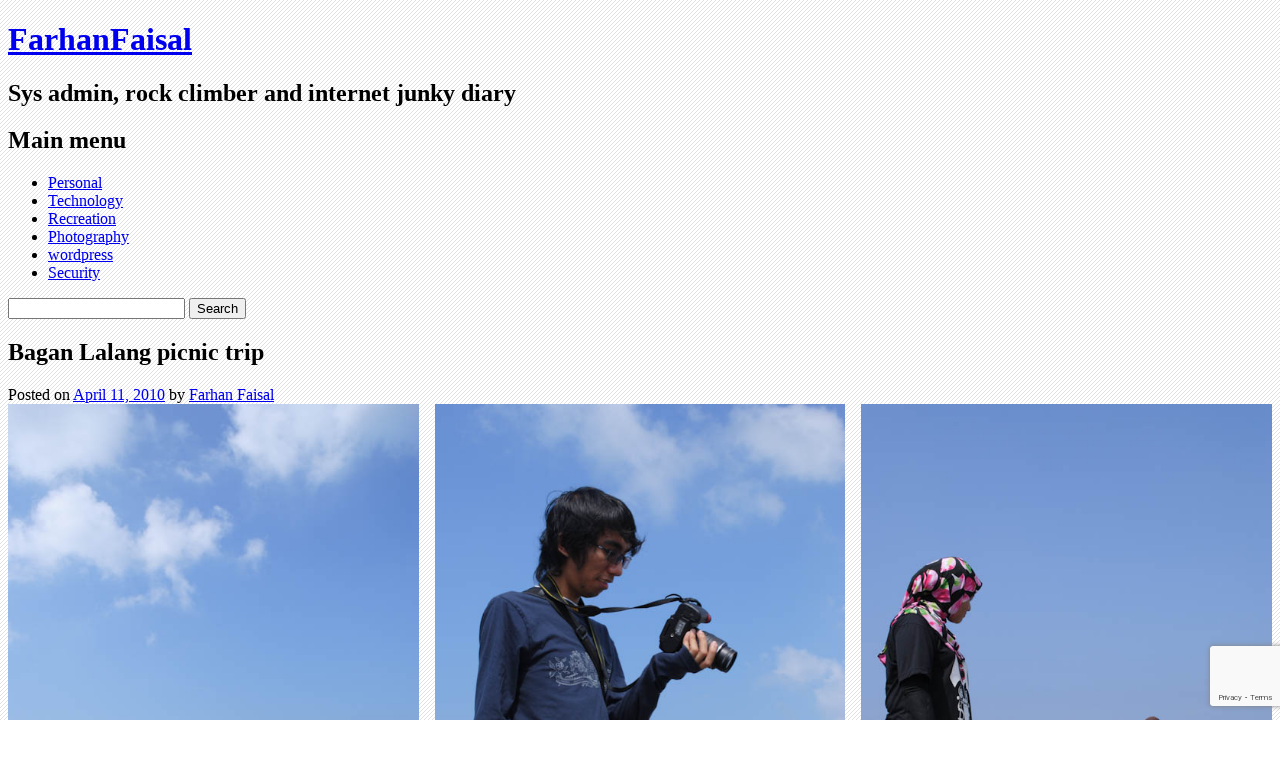

--- FILE ---
content_type: text/html; charset=UTF-8
request_url: https://farhanfaisal.com/blog/2010/04/11/bagan-lalang-picnic-trip/
body_size: 11680
content:
<!DOCTYPE html>
<html lang="en-US" class="no-js">
<head>
<meta charset="UTF-8" />
<meta name="viewport" content="width=device-width, initial-scale=1" />
<title>Bagan Lalang picnic trip - FarhanFaisal</title>
<link rel="profile" href="http://gmpg.org/xfn/11" />
<link rel="pingback" href="https://farhanfaisal.com/xmlrpc.php" />
<link rel="preconnect" href="https://fonts.gstatic.com">

<meta name='robots' content='index, follow, max-image-preview:large, max-snippet:-1, max-video-preview:-1' />

	<!-- This site is optimized with the Yoast SEO plugin v26.8 - https://yoast.com/product/yoast-seo-wordpress/ -->
	<link rel="canonical" href="https://farhanfaisal.com/blog/2010/04/11/bagan-lalang-picnic-trip/" />
	<meta property="og:locale" content="en_US" />
	<meta property="og:type" content="article" />
	<meta property="og:title" content="Bagan Lalang picnic trip - FarhanFaisal" />
	<meta property="og:url" content="https://farhanfaisal.com/blog/2010/04/11/bagan-lalang-picnic-trip/" />
	<meta property="og:site_name" content="FarhanFaisal" />
	<meta property="article:published_time" content="2010-04-11T17:01:39+00:00" />
	<meta property="article:modified_time" content="2019-05-28T23:06:27+00:00" />
	<meta property="og:image" content="http://farhanfaisal.com/wp-content/uploads/2010/04/bagan_1.jpg" />
	<meta name="author" content="Farhan Faisal" />
	<meta name="twitter:card" content="summary_large_image" />
	<meta name="twitter:label1" content="Written by" />
	<meta name="twitter:data1" content="Farhan Faisal" />
	<script type="application/ld+json" class="yoast-schema-graph">{"@context":"https://schema.org","@graph":[{"@type":"Article","@id":"https://farhanfaisal.com/blog/2010/04/11/bagan-lalang-picnic-trip/#article","isPartOf":{"@id":"https://farhanfaisal.com/blog/2010/04/11/bagan-lalang-picnic-trip/"},"author":{"name":"Farhan Faisal","@id":"https://farhanfaisal.com/#/schema/person/46c25aeeec2122b059e35ca45172bb82"},"headline":"Bagan Lalang picnic trip","datePublished":"2010-04-11T17:01:39+00:00","dateModified":"2019-05-28T23:06:27+00:00","mainEntityOfPage":{"@id":"https://farhanfaisal.com/blog/2010/04/11/bagan-lalang-picnic-trip/"},"wordCount":4,"commentCount":0,"image":{"@id":"https://farhanfaisal.com/blog/2010/04/11/bagan-lalang-picnic-trip/#primaryimage"},"thumbnailUrl":"http://farhanfaisal.com/wp-content/uploads/2010/04/bagan_1.jpg","articleSection":["Landscape","Nature","Photography","Places","Recreation"],"inLanguage":"en-US","potentialAction":[{"@type":"CommentAction","name":"Comment","target":["https://farhanfaisal.com/blog/2010/04/11/bagan-lalang-picnic-trip/#respond"]}]},{"@type":"WebPage","@id":"https://farhanfaisal.com/blog/2010/04/11/bagan-lalang-picnic-trip/","url":"https://farhanfaisal.com/blog/2010/04/11/bagan-lalang-picnic-trip/","name":"Bagan Lalang picnic trip - FarhanFaisal","isPartOf":{"@id":"https://farhanfaisal.com/#website"},"primaryImageOfPage":{"@id":"https://farhanfaisal.com/blog/2010/04/11/bagan-lalang-picnic-trip/#primaryimage"},"image":{"@id":"https://farhanfaisal.com/blog/2010/04/11/bagan-lalang-picnic-trip/#primaryimage"},"thumbnailUrl":"http://farhanfaisal.com/wp-content/uploads/2010/04/bagan_1.jpg","datePublished":"2010-04-11T17:01:39+00:00","dateModified":"2019-05-28T23:06:27+00:00","author":{"@id":"https://farhanfaisal.com/#/schema/person/46c25aeeec2122b059e35ca45172bb82"},"breadcrumb":{"@id":"https://farhanfaisal.com/blog/2010/04/11/bagan-lalang-picnic-trip/#breadcrumb"},"inLanguage":"en-US","potentialAction":[{"@type":"ReadAction","target":["https://farhanfaisal.com/blog/2010/04/11/bagan-lalang-picnic-trip/"]}]},{"@type":"ImageObject","inLanguage":"en-US","@id":"https://farhanfaisal.com/blog/2010/04/11/bagan-lalang-picnic-trip/#primaryimage","url":"http://farhanfaisal.com/wp-content/uploads/2010/04/bagan_1.jpg","contentUrl":"http://farhanfaisal.com/wp-content/uploads/2010/04/bagan_1.jpg"},{"@type":"BreadcrumbList","@id":"https://farhanfaisal.com/blog/2010/04/11/bagan-lalang-picnic-trip/#breadcrumb","itemListElement":[{"@type":"ListItem","position":1,"name":"Home","item":"https://farhanfaisal.com/"},{"@type":"ListItem","position":2,"name":"Bagan Lalang picnic trip"}]},{"@type":"WebSite","@id":"https://farhanfaisal.com/#website","url":"https://farhanfaisal.com/","name":"FarhanFaisal","description":"Sys admin, rock climber and internet junky diary","potentialAction":[{"@type":"SearchAction","target":{"@type":"EntryPoint","urlTemplate":"https://farhanfaisal.com/?s={search_term_string}"},"query-input":{"@type":"PropertyValueSpecification","valueRequired":true,"valueName":"search_term_string"}}],"inLanguage":"en-US"},{"@type":"Person","@id":"https://farhanfaisal.com/#/schema/person/46c25aeeec2122b059e35ca45172bb82","name":"Farhan Faisal","image":{"@type":"ImageObject","inLanguage":"en-US","@id":"https://farhanfaisal.com/#/schema/person/image/","url":"https://secure.gravatar.com/avatar/875bf84d8229ebb3e6bb0730d17c55d15f669ad738e7b4d65a97b9d4208229f6?s=96&d=mm&r=g","contentUrl":"https://secure.gravatar.com/avatar/875bf84d8229ebb3e6bb0730d17c55d15f669ad738e7b4d65a97b9d4208229f6?s=96&d=mm&r=g","caption":"Farhan Faisal"},"sameAs":["http://www.farhanfaisal.com"],"url":"https://farhanfaisal.com/blog/author/farhan/"}]}</script>
	<!-- / Yoast SEO plugin. -->


<link href='https://fonts.gstatic.com' crossorigin='anonymous' rel='preconnect' />
<style id='wp-img-auto-sizes-contain-inline-css' type='text/css'>
img:is([sizes=auto i],[sizes^="auto," i]){contain-intrinsic-size:3000px 1500px}
/*# sourceURL=wp-img-auto-sizes-contain-inline-css */
</style>
<link rel='stylesheet' id='wp-block-library-css' href='https://farhanfaisal.com/wp-includes/css/dist/block-library/style.min.css?ver=6.9' type='text/css' media='all' />
<style id='wp-block-gallery-inline-css' type='text/css'>
.blocks-gallery-grid:not(.has-nested-images),.wp-block-gallery:not(.has-nested-images){display:flex;flex-wrap:wrap;list-style-type:none;margin:0;padding:0}.blocks-gallery-grid:not(.has-nested-images) .blocks-gallery-image,.blocks-gallery-grid:not(.has-nested-images) .blocks-gallery-item,.wp-block-gallery:not(.has-nested-images) .blocks-gallery-image,.wp-block-gallery:not(.has-nested-images) .blocks-gallery-item{display:flex;flex-direction:column;flex-grow:1;justify-content:center;margin:0 1em 1em 0;position:relative;width:calc(50% - 1em)}.blocks-gallery-grid:not(.has-nested-images) .blocks-gallery-image:nth-of-type(2n),.blocks-gallery-grid:not(.has-nested-images) .blocks-gallery-item:nth-of-type(2n),.wp-block-gallery:not(.has-nested-images) .blocks-gallery-image:nth-of-type(2n),.wp-block-gallery:not(.has-nested-images) .blocks-gallery-item:nth-of-type(2n){margin-right:0}.blocks-gallery-grid:not(.has-nested-images) .blocks-gallery-image figure,.blocks-gallery-grid:not(.has-nested-images) .blocks-gallery-item figure,.wp-block-gallery:not(.has-nested-images) .blocks-gallery-image figure,.wp-block-gallery:not(.has-nested-images) .blocks-gallery-item figure{align-items:flex-end;display:flex;height:100%;justify-content:flex-start;margin:0}.blocks-gallery-grid:not(.has-nested-images) .blocks-gallery-image img,.blocks-gallery-grid:not(.has-nested-images) .blocks-gallery-item img,.wp-block-gallery:not(.has-nested-images) .blocks-gallery-image img,.wp-block-gallery:not(.has-nested-images) .blocks-gallery-item img{display:block;height:auto;max-width:100%;width:auto}.blocks-gallery-grid:not(.has-nested-images) .blocks-gallery-image figcaption,.blocks-gallery-grid:not(.has-nested-images) .blocks-gallery-item figcaption,.wp-block-gallery:not(.has-nested-images) .blocks-gallery-image figcaption,.wp-block-gallery:not(.has-nested-images) .blocks-gallery-item figcaption{background:linear-gradient(0deg,#000000b3,#0000004d 70%,#0000);bottom:0;box-sizing:border-box;color:#fff;font-size:.8em;margin:0;max-height:100%;overflow:auto;padding:3em .77em .7em;position:absolute;text-align:center;width:100%;z-index:2}.blocks-gallery-grid:not(.has-nested-images) .blocks-gallery-image figcaption img,.blocks-gallery-grid:not(.has-nested-images) .blocks-gallery-item figcaption img,.wp-block-gallery:not(.has-nested-images) .blocks-gallery-image figcaption img,.wp-block-gallery:not(.has-nested-images) .blocks-gallery-item figcaption img{display:inline}.blocks-gallery-grid:not(.has-nested-images) figcaption,.wp-block-gallery:not(.has-nested-images) figcaption{flex-grow:1}.blocks-gallery-grid:not(.has-nested-images).is-cropped .blocks-gallery-image a,.blocks-gallery-grid:not(.has-nested-images).is-cropped .blocks-gallery-image img,.blocks-gallery-grid:not(.has-nested-images).is-cropped .blocks-gallery-item a,.blocks-gallery-grid:not(.has-nested-images).is-cropped .blocks-gallery-item img,.wp-block-gallery:not(.has-nested-images).is-cropped .blocks-gallery-image a,.wp-block-gallery:not(.has-nested-images).is-cropped .blocks-gallery-image img,.wp-block-gallery:not(.has-nested-images).is-cropped .blocks-gallery-item a,.wp-block-gallery:not(.has-nested-images).is-cropped .blocks-gallery-item img{flex:1;height:100%;object-fit:cover;width:100%}.blocks-gallery-grid:not(.has-nested-images).columns-1 .blocks-gallery-image,.blocks-gallery-grid:not(.has-nested-images).columns-1 .blocks-gallery-item,.wp-block-gallery:not(.has-nested-images).columns-1 .blocks-gallery-image,.wp-block-gallery:not(.has-nested-images).columns-1 .blocks-gallery-item{margin-right:0;width:100%}@media (min-width:600px){.blocks-gallery-grid:not(.has-nested-images).columns-3 .blocks-gallery-image,.blocks-gallery-grid:not(.has-nested-images).columns-3 .blocks-gallery-item,.wp-block-gallery:not(.has-nested-images).columns-3 .blocks-gallery-image,.wp-block-gallery:not(.has-nested-images).columns-3 .blocks-gallery-item{margin-right:1em;width:calc(33.33333% - .66667em)}.blocks-gallery-grid:not(.has-nested-images).columns-4 .blocks-gallery-image,.blocks-gallery-grid:not(.has-nested-images).columns-4 .blocks-gallery-item,.wp-block-gallery:not(.has-nested-images).columns-4 .blocks-gallery-image,.wp-block-gallery:not(.has-nested-images).columns-4 .blocks-gallery-item{margin-right:1em;width:calc(25% - .75em)}.blocks-gallery-grid:not(.has-nested-images).columns-5 .blocks-gallery-image,.blocks-gallery-grid:not(.has-nested-images).columns-5 .blocks-gallery-item,.wp-block-gallery:not(.has-nested-images).columns-5 .blocks-gallery-image,.wp-block-gallery:not(.has-nested-images).columns-5 .blocks-gallery-item{margin-right:1em;width:calc(20% - .8em)}.blocks-gallery-grid:not(.has-nested-images).columns-6 .blocks-gallery-image,.blocks-gallery-grid:not(.has-nested-images).columns-6 .blocks-gallery-item,.wp-block-gallery:not(.has-nested-images).columns-6 .blocks-gallery-image,.wp-block-gallery:not(.has-nested-images).columns-6 .blocks-gallery-item{margin-right:1em;width:calc(16.66667% - .83333em)}.blocks-gallery-grid:not(.has-nested-images).columns-7 .blocks-gallery-image,.blocks-gallery-grid:not(.has-nested-images).columns-7 .blocks-gallery-item,.wp-block-gallery:not(.has-nested-images).columns-7 .blocks-gallery-image,.wp-block-gallery:not(.has-nested-images).columns-7 .blocks-gallery-item{margin-right:1em;width:calc(14.28571% - .85714em)}.blocks-gallery-grid:not(.has-nested-images).columns-8 .blocks-gallery-image,.blocks-gallery-grid:not(.has-nested-images).columns-8 .blocks-gallery-item,.wp-block-gallery:not(.has-nested-images).columns-8 .blocks-gallery-image,.wp-block-gallery:not(.has-nested-images).columns-8 .blocks-gallery-item{margin-right:1em;width:calc(12.5% - .875em)}.blocks-gallery-grid:not(.has-nested-images).columns-1 .blocks-gallery-image:nth-of-type(1n),.blocks-gallery-grid:not(.has-nested-images).columns-1 .blocks-gallery-item:nth-of-type(1n),.blocks-gallery-grid:not(.has-nested-images).columns-2 .blocks-gallery-image:nth-of-type(2n),.blocks-gallery-grid:not(.has-nested-images).columns-2 .blocks-gallery-item:nth-of-type(2n),.blocks-gallery-grid:not(.has-nested-images).columns-3 .blocks-gallery-image:nth-of-type(3n),.blocks-gallery-grid:not(.has-nested-images).columns-3 .blocks-gallery-item:nth-of-type(3n),.blocks-gallery-grid:not(.has-nested-images).columns-4 .blocks-gallery-image:nth-of-type(4n),.blocks-gallery-grid:not(.has-nested-images).columns-4 .blocks-gallery-item:nth-of-type(4n),.blocks-gallery-grid:not(.has-nested-images).columns-5 .blocks-gallery-image:nth-of-type(5n),.blocks-gallery-grid:not(.has-nested-images).columns-5 .blocks-gallery-item:nth-of-type(5n),.blocks-gallery-grid:not(.has-nested-images).columns-6 .blocks-gallery-image:nth-of-type(6n),.blocks-gallery-grid:not(.has-nested-images).columns-6 .blocks-gallery-item:nth-of-type(6n),.blocks-gallery-grid:not(.has-nested-images).columns-7 .blocks-gallery-image:nth-of-type(7n),.blocks-gallery-grid:not(.has-nested-images).columns-7 .blocks-gallery-item:nth-of-type(7n),.blocks-gallery-grid:not(.has-nested-images).columns-8 .blocks-gallery-image:nth-of-type(8n),.blocks-gallery-grid:not(.has-nested-images).columns-8 .blocks-gallery-item:nth-of-type(8n),.wp-block-gallery:not(.has-nested-images).columns-1 .blocks-gallery-image:nth-of-type(1n),.wp-block-gallery:not(.has-nested-images).columns-1 .blocks-gallery-item:nth-of-type(1n),.wp-block-gallery:not(.has-nested-images).columns-2 .blocks-gallery-image:nth-of-type(2n),.wp-block-gallery:not(.has-nested-images).columns-2 .blocks-gallery-item:nth-of-type(2n),.wp-block-gallery:not(.has-nested-images).columns-3 .blocks-gallery-image:nth-of-type(3n),.wp-block-gallery:not(.has-nested-images).columns-3 .blocks-gallery-item:nth-of-type(3n),.wp-block-gallery:not(.has-nested-images).columns-4 .blocks-gallery-image:nth-of-type(4n),.wp-block-gallery:not(.has-nested-images).columns-4 .blocks-gallery-item:nth-of-type(4n),.wp-block-gallery:not(.has-nested-images).columns-5 .blocks-gallery-image:nth-of-type(5n),.wp-block-gallery:not(.has-nested-images).columns-5 .blocks-gallery-item:nth-of-type(5n),.wp-block-gallery:not(.has-nested-images).columns-6 .blocks-gallery-image:nth-of-type(6n),.wp-block-gallery:not(.has-nested-images).columns-6 .blocks-gallery-item:nth-of-type(6n),.wp-block-gallery:not(.has-nested-images).columns-7 .blocks-gallery-image:nth-of-type(7n),.wp-block-gallery:not(.has-nested-images).columns-7 .blocks-gallery-item:nth-of-type(7n),.wp-block-gallery:not(.has-nested-images).columns-8 .blocks-gallery-image:nth-of-type(8n),.wp-block-gallery:not(.has-nested-images).columns-8 .blocks-gallery-item:nth-of-type(8n){margin-right:0}}.blocks-gallery-grid:not(.has-nested-images) .blocks-gallery-image:last-child,.blocks-gallery-grid:not(.has-nested-images) .blocks-gallery-item:last-child,.wp-block-gallery:not(.has-nested-images) .blocks-gallery-image:last-child,.wp-block-gallery:not(.has-nested-images) .blocks-gallery-item:last-child{margin-right:0}.blocks-gallery-grid:not(.has-nested-images).alignleft,.blocks-gallery-grid:not(.has-nested-images).alignright,.wp-block-gallery:not(.has-nested-images).alignleft,.wp-block-gallery:not(.has-nested-images).alignright{max-width:420px;width:100%}.blocks-gallery-grid:not(.has-nested-images).aligncenter .blocks-gallery-item figure,.wp-block-gallery:not(.has-nested-images).aligncenter .blocks-gallery-item figure{justify-content:center}.wp-block-gallery:not(.is-cropped) .blocks-gallery-item{align-self:flex-start}figure.wp-block-gallery.has-nested-images{align-items:normal}.wp-block-gallery.has-nested-images figure.wp-block-image:not(#individual-image){margin:0;width:calc(50% - var(--wp--style--unstable-gallery-gap, 16px)/2)}.wp-block-gallery.has-nested-images figure.wp-block-image{box-sizing:border-box;display:flex;flex-direction:column;flex-grow:1;justify-content:center;max-width:100%;position:relative}.wp-block-gallery.has-nested-images figure.wp-block-image>a,.wp-block-gallery.has-nested-images figure.wp-block-image>div{flex-direction:column;flex-grow:1;margin:0}.wp-block-gallery.has-nested-images figure.wp-block-image img{display:block;height:auto;max-width:100%!important;width:auto}.wp-block-gallery.has-nested-images figure.wp-block-image figcaption,.wp-block-gallery.has-nested-images figure.wp-block-image:has(figcaption):before{bottom:0;left:0;max-height:100%;position:absolute;right:0}.wp-block-gallery.has-nested-images figure.wp-block-image:has(figcaption):before{backdrop-filter:blur(3px);content:"";height:100%;-webkit-mask-image:linear-gradient(0deg,#000 20%,#0000);mask-image:linear-gradient(0deg,#000 20%,#0000);max-height:40%;pointer-events:none}.wp-block-gallery.has-nested-images figure.wp-block-image figcaption{box-sizing:border-box;color:#fff;font-size:13px;margin:0;overflow:auto;padding:1em;text-align:center;text-shadow:0 0 1.5px #000}.wp-block-gallery.has-nested-images figure.wp-block-image figcaption::-webkit-scrollbar{height:12px;width:12px}.wp-block-gallery.has-nested-images figure.wp-block-image figcaption::-webkit-scrollbar-track{background-color:initial}.wp-block-gallery.has-nested-images figure.wp-block-image figcaption::-webkit-scrollbar-thumb{background-clip:padding-box;background-color:initial;border:3px solid #0000;border-radius:8px}.wp-block-gallery.has-nested-images figure.wp-block-image figcaption:focus-within::-webkit-scrollbar-thumb,.wp-block-gallery.has-nested-images figure.wp-block-image figcaption:focus::-webkit-scrollbar-thumb,.wp-block-gallery.has-nested-images figure.wp-block-image figcaption:hover::-webkit-scrollbar-thumb{background-color:#fffc}.wp-block-gallery.has-nested-images figure.wp-block-image figcaption{scrollbar-color:#0000 #0000;scrollbar-gutter:stable both-edges;scrollbar-width:thin}.wp-block-gallery.has-nested-images figure.wp-block-image figcaption:focus,.wp-block-gallery.has-nested-images figure.wp-block-image figcaption:focus-within,.wp-block-gallery.has-nested-images figure.wp-block-image figcaption:hover{scrollbar-color:#fffc #0000}.wp-block-gallery.has-nested-images figure.wp-block-image figcaption{will-change:transform}@media (hover:none){.wp-block-gallery.has-nested-images figure.wp-block-image figcaption{scrollbar-color:#fffc #0000}}.wp-block-gallery.has-nested-images figure.wp-block-image figcaption{background:linear-gradient(0deg,#0006,#0000)}.wp-block-gallery.has-nested-images figure.wp-block-image figcaption img{display:inline}.wp-block-gallery.has-nested-images figure.wp-block-image figcaption a{color:inherit}.wp-block-gallery.has-nested-images figure.wp-block-image.has-custom-border img{box-sizing:border-box}.wp-block-gallery.has-nested-images figure.wp-block-image.has-custom-border>a,.wp-block-gallery.has-nested-images figure.wp-block-image.has-custom-border>div,.wp-block-gallery.has-nested-images figure.wp-block-image.is-style-rounded>a,.wp-block-gallery.has-nested-images figure.wp-block-image.is-style-rounded>div{flex:1 1 auto}.wp-block-gallery.has-nested-images figure.wp-block-image.has-custom-border figcaption,.wp-block-gallery.has-nested-images figure.wp-block-image.is-style-rounded figcaption{background:none;color:inherit;flex:initial;margin:0;padding:10px 10px 9px;position:relative;text-shadow:none}.wp-block-gallery.has-nested-images figure.wp-block-image.has-custom-border:before,.wp-block-gallery.has-nested-images figure.wp-block-image.is-style-rounded:before{content:none}.wp-block-gallery.has-nested-images figcaption{flex-basis:100%;flex-grow:1;text-align:center}.wp-block-gallery.has-nested-images:not(.is-cropped) figure.wp-block-image:not(#individual-image){margin-bottom:auto;margin-top:0}.wp-block-gallery.has-nested-images.is-cropped figure.wp-block-image:not(#individual-image){align-self:inherit}.wp-block-gallery.has-nested-images.is-cropped figure.wp-block-image:not(#individual-image)>a,.wp-block-gallery.has-nested-images.is-cropped figure.wp-block-image:not(#individual-image)>div:not(.components-drop-zone){display:flex}.wp-block-gallery.has-nested-images.is-cropped figure.wp-block-image:not(#individual-image) a,.wp-block-gallery.has-nested-images.is-cropped figure.wp-block-image:not(#individual-image) img{flex:1 0 0%;height:100%;object-fit:cover;width:100%}.wp-block-gallery.has-nested-images.columns-1 figure.wp-block-image:not(#individual-image){width:100%}@media (min-width:600px){.wp-block-gallery.has-nested-images.columns-3 figure.wp-block-image:not(#individual-image){width:calc(33.33333% - var(--wp--style--unstable-gallery-gap, 16px)*.66667)}.wp-block-gallery.has-nested-images.columns-4 figure.wp-block-image:not(#individual-image){width:calc(25% - var(--wp--style--unstable-gallery-gap, 16px)*.75)}.wp-block-gallery.has-nested-images.columns-5 figure.wp-block-image:not(#individual-image){width:calc(20% - var(--wp--style--unstable-gallery-gap, 16px)*.8)}.wp-block-gallery.has-nested-images.columns-6 figure.wp-block-image:not(#individual-image){width:calc(16.66667% - var(--wp--style--unstable-gallery-gap, 16px)*.83333)}.wp-block-gallery.has-nested-images.columns-7 figure.wp-block-image:not(#individual-image){width:calc(14.28571% - var(--wp--style--unstable-gallery-gap, 16px)*.85714)}.wp-block-gallery.has-nested-images.columns-8 figure.wp-block-image:not(#individual-image){width:calc(12.5% - var(--wp--style--unstable-gallery-gap, 16px)*.875)}.wp-block-gallery.has-nested-images.columns-default figure.wp-block-image:not(#individual-image){width:calc(33.33% - var(--wp--style--unstable-gallery-gap, 16px)*.66667)}.wp-block-gallery.has-nested-images.columns-default figure.wp-block-image:not(#individual-image):first-child:nth-last-child(2),.wp-block-gallery.has-nested-images.columns-default figure.wp-block-image:not(#individual-image):first-child:nth-last-child(2)~figure.wp-block-image:not(#individual-image){width:calc(50% - var(--wp--style--unstable-gallery-gap, 16px)*.5)}.wp-block-gallery.has-nested-images.columns-default figure.wp-block-image:not(#individual-image):first-child:last-child{width:100%}}.wp-block-gallery.has-nested-images.alignleft,.wp-block-gallery.has-nested-images.alignright{max-width:420px;width:100%}.wp-block-gallery.has-nested-images.aligncenter{justify-content:center}
/*# sourceURL=https://farhanfaisal.com/wp-includes/blocks/gallery/style.min.css */
</style>
<style id='global-styles-inline-css' type='text/css'>
:root{--wp--preset--aspect-ratio--square: 1;--wp--preset--aspect-ratio--4-3: 4/3;--wp--preset--aspect-ratio--3-4: 3/4;--wp--preset--aspect-ratio--3-2: 3/2;--wp--preset--aspect-ratio--2-3: 2/3;--wp--preset--aspect-ratio--16-9: 16/9;--wp--preset--aspect-ratio--9-16: 9/16;--wp--preset--color--black: #000000;--wp--preset--color--cyan-bluish-gray: #abb8c3;--wp--preset--color--white: #ffffff;--wp--preset--color--pale-pink: #f78da7;--wp--preset--color--vivid-red: #cf2e2e;--wp--preset--color--luminous-vivid-orange: #ff6900;--wp--preset--color--luminous-vivid-amber: #fcb900;--wp--preset--color--light-green-cyan: #7bdcb5;--wp--preset--color--vivid-green-cyan: #00d084;--wp--preset--color--pale-cyan-blue: #8ed1fc;--wp--preset--color--vivid-cyan-blue: #0693e3;--wp--preset--color--vivid-purple: #9b51e0;--wp--preset--gradient--vivid-cyan-blue-to-vivid-purple: linear-gradient(135deg,rgb(6,147,227) 0%,rgb(155,81,224) 100%);--wp--preset--gradient--light-green-cyan-to-vivid-green-cyan: linear-gradient(135deg,rgb(122,220,180) 0%,rgb(0,208,130) 100%);--wp--preset--gradient--luminous-vivid-amber-to-luminous-vivid-orange: linear-gradient(135deg,rgb(252,185,0) 0%,rgb(255,105,0) 100%);--wp--preset--gradient--luminous-vivid-orange-to-vivid-red: linear-gradient(135deg,rgb(255,105,0) 0%,rgb(207,46,46) 100%);--wp--preset--gradient--very-light-gray-to-cyan-bluish-gray: linear-gradient(135deg,rgb(238,238,238) 0%,rgb(169,184,195) 100%);--wp--preset--gradient--cool-to-warm-spectrum: linear-gradient(135deg,rgb(74,234,220) 0%,rgb(151,120,209) 20%,rgb(207,42,186) 40%,rgb(238,44,130) 60%,rgb(251,105,98) 80%,rgb(254,248,76) 100%);--wp--preset--gradient--blush-light-purple: linear-gradient(135deg,rgb(255,206,236) 0%,rgb(152,150,240) 100%);--wp--preset--gradient--blush-bordeaux: linear-gradient(135deg,rgb(254,205,165) 0%,rgb(254,45,45) 50%,rgb(107,0,62) 100%);--wp--preset--gradient--luminous-dusk: linear-gradient(135deg,rgb(255,203,112) 0%,rgb(199,81,192) 50%,rgb(65,88,208) 100%);--wp--preset--gradient--pale-ocean: linear-gradient(135deg,rgb(255,245,203) 0%,rgb(182,227,212) 50%,rgb(51,167,181) 100%);--wp--preset--gradient--electric-grass: linear-gradient(135deg,rgb(202,248,128) 0%,rgb(113,206,126) 100%);--wp--preset--gradient--midnight: linear-gradient(135deg,rgb(2,3,129) 0%,rgb(40,116,252) 100%);--wp--preset--font-size--small: 13px;--wp--preset--font-size--medium: 20px;--wp--preset--font-size--large: 36px;--wp--preset--font-size--x-large: 42px;--wp--preset--spacing--20: 0.44rem;--wp--preset--spacing--30: 0.67rem;--wp--preset--spacing--40: 1rem;--wp--preset--spacing--50: 1.5rem;--wp--preset--spacing--60: 2.25rem;--wp--preset--spacing--70: 3.38rem;--wp--preset--spacing--80: 5.06rem;--wp--preset--shadow--natural: 6px 6px 9px rgba(0, 0, 0, 0.2);--wp--preset--shadow--deep: 12px 12px 50px rgba(0, 0, 0, 0.4);--wp--preset--shadow--sharp: 6px 6px 0px rgba(0, 0, 0, 0.2);--wp--preset--shadow--outlined: 6px 6px 0px -3px rgb(255, 255, 255), 6px 6px rgb(0, 0, 0);--wp--preset--shadow--crisp: 6px 6px 0px rgb(0, 0, 0);}:where(.is-layout-flex){gap: 0.5em;}:where(.is-layout-grid){gap: 0.5em;}body .is-layout-flex{display: flex;}.is-layout-flex{flex-wrap: wrap;align-items: center;}.is-layout-flex > :is(*, div){margin: 0;}body .is-layout-grid{display: grid;}.is-layout-grid > :is(*, div){margin: 0;}:where(.wp-block-columns.is-layout-flex){gap: 2em;}:where(.wp-block-columns.is-layout-grid){gap: 2em;}:where(.wp-block-post-template.is-layout-flex){gap: 1.25em;}:where(.wp-block-post-template.is-layout-grid){gap: 1.25em;}.has-black-color{color: var(--wp--preset--color--black) !important;}.has-cyan-bluish-gray-color{color: var(--wp--preset--color--cyan-bluish-gray) !important;}.has-white-color{color: var(--wp--preset--color--white) !important;}.has-pale-pink-color{color: var(--wp--preset--color--pale-pink) !important;}.has-vivid-red-color{color: var(--wp--preset--color--vivid-red) !important;}.has-luminous-vivid-orange-color{color: var(--wp--preset--color--luminous-vivid-orange) !important;}.has-luminous-vivid-amber-color{color: var(--wp--preset--color--luminous-vivid-amber) !important;}.has-light-green-cyan-color{color: var(--wp--preset--color--light-green-cyan) !important;}.has-vivid-green-cyan-color{color: var(--wp--preset--color--vivid-green-cyan) !important;}.has-pale-cyan-blue-color{color: var(--wp--preset--color--pale-cyan-blue) !important;}.has-vivid-cyan-blue-color{color: var(--wp--preset--color--vivid-cyan-blue) !important;}.has-vivid-purple-color{color: var(--wp--preset--color--vivid-purple) !important;}.has-black-background-color{background-color: var(--wp--preset--color--black) !important;}.has-cyan-bluish-gray-background-color{background-color: var(--wp--preset--color--cyan-bluish-gray) !important;}.has-white-background-color{background-color: var(--wp--preset--color--white) !important;}.has-pale-pink-background-color{background-color: var(--wp--preset--color--pale-pink) !important;}.has-vivid-red-background-color{background-color: var(--wp--preset--color--vivid-red) !important;}.has-luminous-vivid-orange-background-color{background-color: var(--wp--preset--color--luminous-vivid-orange) !important;}.has-luminous-vivid-amber-background-color{background-color: var(--wp--preset--color--luminous-vivid-amber) !important;}.has-light-green-cyan-background-color{background-color: var(--wp--preset--color--light-green-cyan) !important;}.has-vivid-green-cyan-background-color{background-color: var(--wp--preset--color--vivid-green-cyan) !important;}.has-pale-cyan-blue-background-color{background-color: var(--wp--preset--color--pale-cyan-blue) !important;}.has-vivid-cyan-blue-background-color{background-color: var(--wp--preset--color--vivid-cyan-blue) !important;}.has-vivid-purple-background-color{background-color: var(--wp--preset--color--vivid-purple) !important;}.has-black-border-color{border-color: var(--wp--preset--color--black) !important;}.has-cyan-bluish-gray-border-color{border-color: var(--wp--preset--color--cyan-bluish-gray) !important;}.has-white-border-color{border-color: var(--wp--preset--color--white) !important;}.has-pale-pink-border-color{border-color: var(--wp--preset--color--pale-pink) !important;}.has-vivid-red-border-color{border-color: var(--wp--preset--color--vivid-red) !important;}.has-luminous-vivid-orange-border-color{border-color: var(--wp--preset--color--luminous-vivid-orange) !important;}.has-luminous-vivid-amber-border-color{border-color: var(--wp--preset--color--luminous-vivid-amber) !important;}.has-light-green-cyan-border-color{border-color: var(--wp--preset--color--light-green-cyan) !important;}.has-vivid-green-cyan-border-color{border-color: var(--wp--preset--color--vivid-green-cyan) !important;}.has-pale-cyan-blue-border-color{border-color: var(--wp--preset--color--pale-cyan-blue) !important;}.has-vivid-cyan-blue-border-color{border-color: var(--wp--preset--color--vivid-cyan-blue) !important;}.has-vivid-purple-border-color{border-color: var(--wp--preset--color--vivid-purple) !important;}.has-vivid-cyan-blue-to-vivid-purple-gradient-background{background: var(--wp--preset--gradient--vivid-cyan-blue-to-vivid-purple) !important;}.has-light-green-cyan-to-vivid-green-cyan-gradient-background{background: var(--wp--preset--gradient--light-green-cyan-to-vivid-green-cyan) !important;}.has-luminous-vivid-amber-to-luminous-vivid-orange-gradient-background{background: var(--wp--preset--gradient--luminous-vivid-amber-to-luminous-vivid-orange) !important;}.has-luminous-vivid-orange-to-vivid-red-gradient-background{background: var(--wp--preset--gradient--luminous-vivid-orange-to-vivid-red) !important;}.has-very-light-gray-to-cyan-bluish-gray-gradient-background{background: var(--wp--preset--gradient--very-light-gray-to-cyan-bluish-gray) !important;}.has-cool-to-warm-spectrum-gradient-background{background: var(--wp--preset--gradient--cool-to-warm-spectrum) !important;}.has-blush-light-purple-gradient-background{background: var(--wp--preset--gradient--blush-light-purple) !important;}.has-blush-bordeaux-gradient-background{background: var(--wp--preset--gradient--blush-bordeaux) !important;}.has-luminous-dusk-gradient-background{background: var(--wp--preset--gradient--luminous-dusk) !important;}.has-pale-ocean-gradient-background{background: var(--wp--preset--gradient--pale-ocean) !important;}.has-electric-grass-gradient-background{background: var(--wp--preset--gradient--electric-grass) !important;}.has-midnight-gradient-background{background: var(--wp--preset--gradient--midnight) !important;}.has-small-font-size{font-size: var(--wp--preset--font-size--small) !important;}.has-medium-font-size{font-size: var(--wp--preset--font-size--medium) !important;}.has-large-font-size{font-size: var(--wp--preset--font-size--large) !important;}.has-x-large-font-size{font-size: var(--wp--preset--font-size--x-large) !important;}
/*# sourceURL=global-styles-inline-css */
</style>
<style id='core-block-supports-inline-css' type='text/css'>
.wp-block-gallery.wp-block-gallery-1{--wp--style--unstable-gallery-gap:var( --wp--style--gallery-gap-default, var( --gallery-block--gutter-size, var( --wp--style--block-gap, 0.5em ) ) );gap:var( --wp--style--gallery-gap-default, var( --gallery-block--gutter-size, var( --wp--style--block-gap, 0.5em ) ) );}
/*# sourceURL=core-block-supports-inline-css */
</style>

<style id='classic-theme-styles-inline-css' type='text/css'>
/*! This file is auto-generated */
.wp-block-button__link{color:#fff;background-color:#32373c;border-radius:9999px;box-shadow:none;text-decoration:none;padding:calc(.667em + 2px) calc(1.333em + 2px);font-size:1.125em}.wp-block-file__button{background:#32373c;color:#fff;text-decoration:none}
/*# sourceURL=/wp-includes/css/classic-themes.min.css */
</style>
<link rel='stylesheet' id='majormedia_style-css' href='https://farhanfaisal.com/wp-content/cache/autoptimize/1/css/autoptimize_single_0460c4644d58f0e2e2315fa9ada19569.css?ver=6.9' type='text/css' media='all' />

<script type="text/javascript" defer='defer' src="https://farhanfaisal.com/wp-content/cache/autoptimize/1/js/autoptimize_single_16623e9f7cd802cf093c325c511a739c.js" id="jquery-js"></script>

<link rel="https://api.w.org/" href="https://farhanfaisal.com/wp-json/" /><link rel="alternate" title="JSON" type="application/json" href="https://farhanfaisal.com/wp-json/wp/v2/posts/660" /><style type="text/css" id="custom-background-css">
body.custom-background { background-image: url("https://farhanfaisal.com/wp-content/themes/major-media/library/images/bg.png"); background-position: left top; background-size: auto; background-repeat: repeat; background-attachment: scroll; }
</style>
	</head>

<body class="wp-singular post-template-default single single-post postid-660 single-format-standard custom-background wp-theme-major-media">
<div id="container">
	<header id="branding" role="banner">
      <div id="inner-header" class="clearfix">
		<hgroup id="site-heading">
			<h1 id="site-title"><a href="https://farhanfaisal.com/" title="FarhanFaisal" rel="home">FarhanFaisal</a></h1>
			<h2 id="site-description">Sys admin, rock climber and internet junky diary</h2>
		</hgroup>

		<nav id="access" role="navigation">
			<h1 class="assistive-text section-heading">Main menu</h1>
			<div class="skip-link screen-reader-text"><a href="#content" title="Skip to content">Skip to content</a></div>
			<div class="menu"><ul id="menu-main-menu" class="menu"><li id="menu-item-457" class="menu-item menu-item-type-taxonomy menu-item-object-category menu-item-457"><a href="https://farhanfaisal.com/blog/category/personal/">Personal</a></li>
<li id="menu-item-458" class="menu-item menu-item-type-taxonomy menu-item-object-category menu-item-458"><a href="https://farhanfaisal.com/blog/category/technology/">Technology</a></li>
<li id="menu-item-460" class="menu-item menu-item-type-taxonomy menu-item-object-category menu-item-460"><a href="https://farhanfaisal.com/blog/category/recreation/">Recreation</a></li>
<li id="menu-item-461" class="menu-item menu-item-type-taxonomy menu-item-object-category menu-item-461"><a href="https://farhanfaisal.com/blog/category/photography/">Photography</a></li>
<li id="menu-item-462" class="menu-item menu-item-type-taxonomy menu-item-object-category menu-item-462"><a href="https://farhanfaisal.com/blog/category/wordpress/">wordpress</a></li>
<li id="menu-item-463" class="menu-item menu-item-type-taxonomy menu-item-object-category menu-item-463"><a href="https://farhanfaisal.com/blog/category/security/">Security</a></li>
</ul></div><!-- This menu is cached by Docket Cache -->
			<form role="search" method="get" id="searchform" class="searchform" action="https://farhanfaisal.com/">
				<div>
					<label class="screen-reader-text" for="s">Search for:</label>
					<input type="text" value="" name="s" id="s" />
					<input type="submit" id="searchsubmit" value="Search" />
				</div>
			</form>		</nav><!-- #access -->
        

      </div>
      
      
	</header><!-- #branding -->

    <div id="content" class="clearfix">
        
        <div id="main" class="col620 clearfix" role="main">

			
				
<article id="post-660" class="post-660 post type-post status-publish format-standard hentry category-landscape category-nature category-photography category-places category-recreation">
	<header class="entry-header">
		<h1 class="entry-title">Bagan Lalang picnic trip</h1>
        <div class="dash2"></div>
		<div class="entry-meta">
			<span class="sep">Posted on </span><a href="https://farhanfaisal.com/blog/2010/04/11/bagan-lalang-picnic-trip/" title="5:01 pm" rel="bookmark"><time class="entry-date" datetime="2010-04-11T17:01:39+08:00">April 11, 2010</time></a><span class="byline"> <span class="sep"> by </span> <span class="author vcard"><a class="url fn n" href="https://farhanfaisal.com/blog/author/farhan/" title="View all posts by Farhan Faisal" rel="author">Farhan Faisal</a></span></span>		</div><!-- .entry-meta -->
	</header><!-- .entry-header -->

	<div class="entry-content post_content">
		
<ul class="wp-block-gallery columns-3 is-cropped wp-block-gallery-1 is-layout-flex wp-block-gallery-is-layout-flex"><li class="blocks-gallery-item"><figure><a href="http://farhanfaisal.com/wp-content/uploads/2010/04/bagan_1.jpg"><img fetchpriority="high" decoding="async" width="537" height="800" src="http://farhanfaisal.com/wp-content/uploads/2010/04/bagan_1.jpg" alt="" data-id="717" data-link="http://farhanfaisal.com/blog/2010/04/11/bagan-lalang-picnic-trip/bagan_1/" class="wp-image-717" srcset="https://farhanfaisal.com/wp-content/uploads/2010/04/bagan_1.jpg 537w, https://farhanfaisal.com/wp-content/uploads/2010/04/bagan_1-201x300.jpg 201w" sizes="(max-width: 537px) 100vw, 537px" /></a></figure></li><li class="blocks-gallery-item"><figure><a href="http://farhanfaisal.com/wp-content/uploads/2010/04/bagan_2.jpg"><noscript><img decoding="async" width="537" height="800" src="http://farhanfaisal.com/wp-content/uploads/2010/04/bagan_2.jpg" alt="" data-id="718" data-link="http://farhanfaisal.com/blog/2010/04/11/bagan-lalang-picnic-trip/bagan_2/" class="wp-image-718" srcset="https://farhanfaisal.com/wp-content/uploads/2010/04/bagan_2.jpg 537w, https://farhanfaisal.com/wp-content/uploads/2010/04/bagan_2-201x300.jpg 201w" sizes="(max-width: 537px) 100vw, 537px" /></noscript><img decoding="async" width="537" height="800" src='data:image/svg+xml,%3Csvg%20xmlns=%22http://www.w3.org/2000/svg%22%20viewBox=%220%200%20537%20800%22%3E%3C/svg%3E' data-src="http://farhanfaisal.com/wp-content/uploads/2010/04/bagan_2.jpg" alt="" data-id="718" data-link="http://farhanfaisal.com/blog/2010/04/11/bagan-lalang-picnic-trip/bagan_2/" class="lazyload wp-image-718" data-srcset="https://farhanfaisal.com/wp-content/uploads/2010/04/bagan_2.jpg 537w, https://farhanfaisal.com/wp-content/uploads/2010/04/bagan_2-201x300.jpg 201w" data-sizes="(max-width: 537px) 100vw, 537px" /></a></figure></li><li class="blocks-gallery-item"><figure><a href="http://farhanfaisal.com/wp-content/uploads/2010/04/bagan_3.jpg"><noscript><img decoding="async" width="537" height="800" src="http://farhanfaisal.com/wp-content/uploads/2010/04/bagan_3.jpg" alt="" data-id="719" data-link="http://farhanfaisal.com/blog/2010/04/11/bagan-lalang-picnic-trip/bagan_3/" class="wp-image-719" srcset="https://farhanfaisal.com/wp-content/uploads/2010/04/bagan_3.jpg 537w, https://farhanfaisal.com/wp-content/uploads/2010/04/bagan_3-201x300.jpg 201w" sizes="(max-width: 537px) 100vw, 537px" /></noscript><img decoding="async" width="537" height="800" src='data:image/svg+xml,%3Csvg%20xmlns=%22http://www.w3.org/2000/svg%22%20viewBox=%220%200%20537%20800%22%3E%3C/svg%3E' data-src="http://farhanfaisal.com/wp-content/uploads/2010/04/bagan_3.jpg" alt="" data-id="719" data-link="http://farhanfaisal.com/blog/2010/04/11/bagan-lalang-picnic-trip/bagan_3/" class="lazyload wp-image-719" data-srcset="https://farhanfaisal.com/wp-content/uploads/2010/04/bagan_3.jpg 537w, https://farhanfaisal.com/wp-content/uploads/2010/04/bagan_3-201x300.jpg 201w" data-sizes="(max-width: 537px) 100vw, 537px" /></a></figure></li></ul>


			</div><!-- .entry-content -->

	<footer class="entry-meta">
		                	<div class="cat-links">
                        <span class="cat-under">Filed Under</span>
                        <span class="cat-list"><a href="https://farhanfaisal.com/blog/category/photography/landscape/" rel="tag">Landscape</a>, <a href="https://farhanfaisal.com/blog/category/photography/nature/" rel="tag">Nature</a>, <a href="https://farhanfaisal.com/blog/category/photography/" rel="tag">Photography</a>, <a href="https://farhanfaisal.com/blog/category/photography/places/" rel="tag">Places</a>, <a href="https://farhanfaisal.com/blog/category/recreation/" rel="tag">Recreation</a></span>
                    </div>
				
                Bookmark the <a href="https://farhanfaisal.com/blog/2010/04/11/bagan-lalang-picnic-trip/" title="Permalink to Bagan Lalang picnic trip" rel="bookmark">permalink</a>.
			</footer><!-- .entry-meta -->
    <div class="dash"></div>
    	<nav id="nav-below">
		<h1 class="assistive-text section-heading">Post navigation</h1>

	
		<div class="nav-previous"><a href="https://farhanfaisal.com/blog/2010/04/03/rodeo-kayak-and-unusual-evening-activity-2/" rel="prev"><span class="meta-nav">&larr;</span> Previous</a></div>		<div class="nav-next"><a href="https://farhanfaisal.com/blog/2010/04/11/gua-damai-batu-caves/" rel="next">Next <span class="meta-nav">&rarr;</span></a></div>
	
	</nav><!-- #nav-below -->
	</article><!-- #post-660 -->

				

					<div id="comments">
	
	
	
	
		<div id="respond" class="comment-respond">
		<h3 id="reply-title" class="comment-reply-title">Leave a Reply</h3><form action="https://farhanfaisal.com/wp-comments-post.php" method="post" id="commentform" class="comment-form"><p class="comment-notes"><span id="email-notes">Your email address will not be published.</span> <span class="required-field-message">Required fields are marked <span class="required">*</span></span></p><p class="comment-form-comment"><label for="comment">Comment <span class="required">*</span></label> <textarea id="comment" name="comment" cols="45" rows="8" maxlength="65525" required="required"></textarea></p><p class="comment-form-author"><label for="author">Name <span class="required">*</span></label> <input id="author" name="author" type="text" value="" size="30" maxlength="245" autocomplete="name" required="required" /></p>
<p class="comment-form-email"><label for="email">Email <span class="required">*</span></label> <input id="email" name="email" type="text" value="" size="30" maxlength="100" aria-describedby="email-notes" autocomplete="email" required="required" /></p>
<p class="comment-form-url"><label for="url">Website</label> <input id="url" name="url" type="text" value="" size="30" maxlength="200" autocomplete="url" /></p>
<input type="hidden" name="g-recaptcha-response" class="agr-recaptcha-response" value="" /><script>
                function wpcaptcha_captcha(){
                    grecaptcha.execute("6LczaHEbAAAAAFC9FNiTs8tQbAkVfPb3IYQGPhv0", {action: "submit"}).then(function(token) {
                        var captchas = document.querySelectorAll(".agr-recaptcha-response");
                        captchas.forEach(function(captcha) {
                            captcha.value = token;
                        });
                    });
                }
                </script><script src='https://www.google.com/recaptcha/api.js?onload=wpcaptcha_captcha&render=6LczaHEbAAAAAFC9FNiTs8tQbAkVfPb3IYQGPhv0&ver=1.31' id='wpcaptcha-recaptcha-js'></script><p class="form-submit"><input name="submit" type="submit" id="submit" class="submit" value="Post Comment" /> <input type='hidden' name='comment_post_ID' value='660' id='comment_post_ID' />
<input type='hidden' name='comment_parent' id='comment_parent' value='0' />
</p><p style="display: none;"><input type="hidden" id="akismet_comment_nonce" name="akismet_comment_nonce" value="1dcf498b9b" /></p><p style="display: none !important;" class="akismet-fields-container" data-prefix="ak_"><label>&#916;<textarea name="ak_hp_textarea" cols="45" rows="8" maxlength="100"></textarea></label><input type="hidden" id="ak_js_1" name="ak_js" value="5"/><script>document.getElementById( "ak_js_1" ).setAttribute( "value", ( new Date() ).getTime() );</script></p></form>	</div><!-- #respond -->
	<p class="akismet_comment_form_privacy_notice">This site uses Akismet to reduce spam. <a href="https://akismet.com/privacy/" target="_blank" rel="nofollow noopener">Learn how your comment data is processed.</a></p>
</div><!-- #comments -->

			
        </div> <!-- end #main -->

        		<div id="sidebar" class="widget-area col300" role="complementary">
						<aside id="text-3" class="widget widget_text">			<div class="textwidget"><!-- Clustermaps -->
      <center>
      <a href="http://clustrmaps.com/counter/maps.php?url=http://www.farhanfaisal.com"><noscript><img src="http://clustrmaps.com/stats/maps-no_clusters/www.farhanfaisal.com-thumb.jpg" /></noscript><img class="lazyload" src='data:image/svg+xml,%3Csvg%20xmlns=%22http://www.w3.org/2000/svg%22%20viewBox=%220%200%20210%20140%22%3E%3C/svg%3E' data-src="http://clustrmaps.com/stats/maps-no_clusters/www.farhanfaisal.com-thumb.jpg" /></a></center></div>
		</aside><aside id="categories-2" class="widget widget_categories"><h2 class="widget-title">Categories</h2>
			<ul>
					<li class="cat-item cat-item-3"><a href="https://farhanfaisal.com/blog/category/business/">Business</a>
</li>
	<li class="cat-item cat-item-44"><a href="https://farhanfaisal.com/blog/category/codes/">Codes</a>
</li>
	<li class="cat-item cat-item-52"><a href="https://farhanfaisal.com/blog/category/photography/cultural/">Cultural</a>
</li>
	<li class="cat-item cat-item-49"><a href="https://farhanfaisal.com/blog/category/photography/event/">Event</a>
</li>
	<li class="cat-item cat-item-51"><a href="https://farhanfaisal.com/blog/category/featured/">Featured</a>
</li>
	<li class="cat-item cat-item-57"><a href="https://farhanfaisal.com/blog/category/general/">General</a>
</li>
	<li class="cat-item cat-item-12"><a href="https://farhanfaisal.com/blog/category/iduino/">iduino</a>
</li>
	<li class="cat-item cat-item-54"><a href="https://farhanfaisal.com/blog/category/photography/kids-kingdom/">Kids Kingdom</a>
</li>
	<li class="cat-item cat-item-55"><a href="https://farhanfaisal.com/blog/category/photography/landscape/">Landscape</a>
</li>
	<li class="cat-item cat-item-59"><a href="https://farhanfaisal.com/blog/category/photography/micro/">Micro</a>
</li>
	<li class="cat-item cat-item-48"><a href="https://farhanfaisal.com/blog/category/photography/nature/">Nature</a>
</li>
	<li class="cat-item cat-item-1"><a href="https://farhanfaisal.com/blog/category/personal/">Personal</a>
</li>
	<li class="cat-item cat-item-41"><a href="https://farhanfaisal.com/blog/category/photography/">Photography</a>
</li>
	<li class="cat-item cat-item-53"><a href="https://farhanfaisal.com/blog/category/photography/places/">Places</a>
</li>
	<li class="cat-item cat-item-10"><a href="https://farhanfaisal.com/blog/category/plugins/">plugins</a>
</li>
	<li class="cat-item cat-item-4"><a href="https://farhanfaisal.com/blog/category/recreation/">Recreation</a>
</li>
	<li class="cat-item cat-item-42"><a href="https://farhanfaisal.com/blog/category/security/">Security</a>
</li>
	<li class="cat-item cat-item-56"><a href="https://farhanfaisal.com/blog/category/special_ceremony/">Special Ceremony</a>
</li>
	<li class="cat-item cat-item-7"><a href="https://farhanfaisal.com/blog/category/technical-resources/">Technical resources</a>
</li>
	<li class="cat-item cat-item-2"><a href="https://farhanfaisal.com/blog/category/technology/">Technology</a>
</li>
	<li class="cat-item cat-item-9"><a href="https://farhanfaisal.com/blog/category/wordpress/">wordpress</a>
</li>
			</ul>

			</aside><aside id="text-4" class="widget widget_text"><h2 class="widget-title">Subscribe!</h2>			<div class="textwidget"><center>
        <!-- FeedBurner Form -->
        <form style="border:1px solid #ccc;padding:3px;text-align:center;" action="http://www.feedburner.com/fb/a/emailverify" method="post"
        target="popupwindow" onsubmit="window.open('http://www.feedburner.com/fb/a/emailverifySubmit?feedId=1374385', 'popupwindow',
        'scrollbars=yes,width=550,height=520');return true"><p>Enter your email address:</p><p><input type="text" style="width:140px" name="email"/></p><inpu
t
        type="hidden" value="http://feeds.feedburner.com/~e?ffid=1374385" name="url"></inpu><input type="hidden" value="FarhanFaisal - My Blog" name="title"/><inpu
t
        type="hidden" name="loc" value="en_US"></inpu><input type="submit" value="Subscribe" /><p>Delivered by <a href="http://www.feedburner.com"
        target="_blank">FeedBurner</a></p></form>

         <!-- Feedburner Counter -->
        <p><a href="http://feeds.feedburner.com/farhanfaisal"><noscript><img src="http://feeds.feedburner.com/~fc/farhanfaisal?bg=99CCFF&amp;fg=444444&amp;anim=0&amp;label=listeners" height="26" width="88" style="border:0"
        alt="" /></noscript><img class="lazyload" src='data:image/svg+xml,%3Csvg%20xmlns=%22http://www.w3.org/2000/svg%22%20viewBox=%220%200%2088%2026%22%3E%3C/svg%3E' data-src="http://feeds.feedburner.com/~fc/farhanfaisal?bg=99CCFF&amp;fg=444444&amp;anim=0&amp;label=listeners" height="26" width="88" style="border:0"
        alt="" /></a></p>


        <!-- AddThis Feed Button BEGIN -->
        <a href="http://www.addthis.com/feed.php?pub=farhanfaisal&h1=http%3A%2F%2Ffeeds.feedburner.com%2Ffarhanfaisal&t1=" title="Subscribe using any feed
        reader!"><noscript><img src="http://s9.addthis.com/button2-rssfeed.png" width="160" height="24" border="0" alt="AddThis Feed Button" /></noscript><img class="lazyload" src='data:image/svg+xml,%3Csvg%20xmlns=%22http://www.w3.org/2000/svg%22%20viewBox=%220%200%20160%2024%22%3E%3C/svg%3E' data-src="http://s9.addthis.com/button2-rssfeed.png" width="160" height="24" border="0" alt="AddThis Feed Button" /></a>
        <!-- AddThis Feed Button END -->
</center>
</div>
		</aside>
		<aside id="recent-posts-3" class="widget widget_recent_entries">
		<h2 class="widget-title">Recent posts</h2>
		<ul>
											<li>
					<a href="https://farhanfaisal.com/blog/2022/10/13/mac-file-manager/">Mac file manager</a>
									</li>
											<li>
					<a href="https://farhanfaisal.com/blog/2021/08/20/rich-weather-data-prediction-and-visualization/">Rich weather data prediction and visualization</a>
									</li>
											<li>
					<a href="https://farhanfaisal.com/blog/2021/08/15/website-performance-benchmarking-tool/">Are your website fast enough? Do benchmark</a>
									</li>
											<li>
					<a href="https://farhanfaisal.com/blog/2019/12/12/testing-disk-performance-with-fio/">Testing disk performance with fio</a>
									</li>
											<li>
					<a href="https://farhanfaisal.com/blog/2019/11/27/elasticsearch-on-docker/">elasticsearch on docker</a>
									</li>
											<li>
					<a href="https://farhanfaisal.com/blog/2019/11/27/all-about-docker/">All about docker</a>
									</li>
											<li>
					<a href="https://farhanfaisal.com/blog/2019/06/18/installing-ioncube-on-cpanel-the-easy-way/">Installing ioncube on cpanel the easy way</a>
									</li>
											<li>
					<a href="https://farhanfaisal.com/blog/2019/05/18/docker-moving-container-to-another-server/">docker-moving container to another server</a>
									</li>
											<li>
					<a href="https://farhanfaisal.com/blog/2019/05/13/web-performance-benchmark/">Web performance benchmark</a>
									</li>
											<li>
					<a href="https://farhanfaisal.com/blog/2019/03/04/email-sent-blocked-check-for-blacklisting/">Email sent blocked. Check for blacklisting.</a>
									</li>
											<li>
					<a href="https://farhanfaisal.com/blog/2019/03/04/rspamd-replacing-spamassasin/">rspamd replacing spamassasin</a>
									</li>
											<li>
					<a href="https://farhanfaisal.com/blog/2019/03/04/afterlogic-webmail-for-cpanel/">Afterlogic webmail for cpanel</a>
									</li>
											<li>
					<a href="https://farhanfaisal.com/blog/2018/07/26/elasticsearch-reference/">elasticsearch reference</a>
									</li>
											<li>
					<a href="https://farhanfaisal.com/blog/2018/07/26/mysqldump-script-per-tables/">mysqldump script (per tables)</a>
									</li>
											<li>
					<a href="https://farhanfaisal.com/blog/2018/07/15/web-server-tuning-apache-and-nginx/">Web server tuning (apache and nginx)</a>
									</li>
					</ul>

		</aside><aside id="text-5" class="widget widget_text"><h2 class="widget-title">Comments</h2>			<div class="textwidget"><script type="text/javascript"
                src="http://farhanfaisal.disqus.com/combination_widget.js?num_items=5&hide_mods=0&color=blue&default_tab=recent&excerpt_length=100"></script>
<a
                        href="http://disqus.com/">Powered by Disqus</a></div>
		</aside><aside id="archives-3" class="widget widget_archive"><h2 class="widget-title">Archives</h2>
			<ul>
					<li><a href='https://farhanfaisal.com/blog/2022/10/'>October 2022</a></li>
	<li><a href='https://farhanfaisal.com/blog/2021/08/'>August 2021</a></li>
	<li><a href='https://farhanfaisal.com/blog/2019/12/'>December 2019</a></li>
	<li><a href='https://farhanfaisal.com/blog/2019/11/'>November 2019</a></li>
	<li><a href='https://farhanfaisal.com/blog/2019/06/'>June 2019</a></li>
	<li><a href='https://farhanfaisal.com/blog/2019/05/'>May 2019</a></li>
	<li><a href='https://farhanfaisal.com/blog/2019/03/'>March 2019</a></li>
	<li><a href='https://farhanfaisal.com/blog/2018/07/'>July 2018</a></li>
	<li><a href='https://farhanfaisal.com/blog/2018/06/'>June 2018</a></li>
	<li><a href='https://farhanfaisal.com/blog/2013/05/'>May 2013</a></li>
	<li><a href='https://farhanfaisal.com/blog/2012/12/'>December 2012</a></li>
	<li><a href='https://farhanfaisal.com/blog/2012/11/'>November 2012</a></li>
	<li><a href='https://farhanfaisal.com/blog/2012/09/'>September 2012</a></li>
	<li><a href='https://farhanfaisal.com/blog/2011/09/'>September 2011</a></li>
	<li><a href='https://farhanfaisal.com/blog/2011/08/'>August 2011</a></li>
	<li><a href='https://farhanfaisal.com/blog/2011/07/'>July 2011</a></li>
	<li><a href='https://farhanfaisal.com/blog/2010/11/'>November 2010</a></li>
	<li><a href='https://farhanfaisal.com/blog/2010/09/'>September 2010</a></li>
	<li><a href='https://farhanfaisal.com/blog/2010/08/'>August 2010</a></li>
	<li><a href='https://farhanfaisal.com/blog/2010/07/'>July 2010</a></li>
	<li><a href='https://farhanfaisal.com/blog/2010/06/'>June 2010</a></li>
	<li><a href='https://farhanfaisal.com/blog/2010/05/'>May 2010</a></li>
	<li><a href='https://farhanfaisal.com/blog/2010/04/'>April 2010</a></li>
	<li><a href='https://farhanfaisal.com/blog/2010/03/'>March 2010</a></li>
	<li><a href='https://farhanfaisal.com/blog/2009/10/'>October 2009</a></li>
	<li><a href='https://farhanfaisal.com/blog/2009/08/'>August 2009</a></li>
	<li><a href='https://farhanfaisal.com/blog/2009/04/'>April 2009</a></li>
	<li><a href='https://farhanfaisal.com/blog/2009/03/'>March 2009</a></li>
	<li><a href='https://farhanfaisal.com/blog/2009/02/'>February 2009</a></li>
	<li><a href='https://farhanfaisal.com/blog/2009/01/'>January 2009</a></li>
	<li><a href='https://farhanfaisal.com/blog/2008/11/'>November 2008</a></li>
	<li><a href='https://farhanfaisal.com/blog/2008/09/'>September 2008</a></li>
	<li><a href='https://farhanfaisal.com/blog/2007/11/'>November 2007</a></li>
	<li><a href='https://farhanfaisal.com/blog/2007/09/'>September 2007</a></li>
	<li><a href='https://farhanfaisal.com/blog/2007/07/'>July 2007</a></li>
	<li><a href='https://farhanfaisal.com/blog/2007/05/'>May 2007</a></li>
	<li><a href='https://farhanfaisal.com/blog/2007/04/'>April 2007</a></li>
	<li><a href='https://farhanfaisal.com/blog/2007/01/'>January 2007</a></li>
	<li><a href='https://farhanfaisal.com/blog/2006/09/'>September 2006</a></li>
	<li><a href='https://farhanfaisal.com/blog/2006/07/'>July 2006</a></li>
	<li><a href='https://farhanfaisal.com/blog/2006/06/'>June 2006</a></li>
	<li><a href='https://farhanfaisal.com/blog/2006/05/'>May 2006</a></li>
	<li><a href='https://farhanfaisal.com/blog/2006/03/'>March 2006</a></li>
	<li><a href='https://farhanfaisal.com/blog/2006/02/'>February 2006</a></li>
	<li><a href='https://farhanfaisal.com/blog/2005/10/'>October 2005</a></li>
	<li><a href='https://farhanfaisal.com/blog/2005/09/'>September 2005</a></li>
	<li><a href='https://farhanfaisal.com/blog/2005/08/'>August 2005</a></li>
	<li><a href='https://farhanfaisal.com/blog/2005/07/'>July 2005</a></li>
	<li><a href='https://farhanfaisal.com/blog/2005/06/'>June 2005</a></li>
			</ul>

			</aside><aside id="linkcat-39" class="widget widget_links"><h2 class="widget-title">Associates</h2>
	<ul class='xoxo blogroll'>
<li><a href="http://www.arciium.com" title="Adventure &amp; Recreation Club of UIA." target="_blank">ARCIIUM &#8211; IIUM Adventure Club</a></li>

	</ul>
</aside>
<aside id="linkcat-8" class="widget widget_links"><h2 class="widget-title">IIU Friends</h2>
	<ul class='xoxo blogroll'>
<li><a href="http://www.anabest.blogspot.com" target="_blank">AnaBest</a></li>
<li><a href="http://my_theory.blogspot.com/" target="_blank">Din</a></li>
<li><a href="http://www.hudaismail.blogspot.com" target="_blank">HudaIsmail</a></li>
<li><a href="http://mirakimura.blogspot.com/" target="_blank">MiraKimura</a></li>
<li><a href="http://mnajem.blogspot.com/" target="_blank">Mnajem</a></li>
<li><a href="http://www.thinzar00.blogspot.com" target="_blank">ThinzarOO</a></li>

	</ul>
</aside>
<aside id="linkcat-6" class="widget widget_links"><h2 class="widget-title">My friend's blog</h2>
	<ul class='xoxo blogroll'>
<li><a href="http://www.www.azharhassan.com" target="_blank">AzharHassan</a></li>
<li><a href="http://myzope.kedai.com.my/blogs/kedai">Bakhtiar</a></li>
<li><a href="http://bsd.b3ta.org/" target="_blank">chfl4gs_</a></li>
<li><a href="http://geek00l.blogspot.com/" target="_blank">geekOOL</a></li>
<li><a href="http://blog.irwan.name/" target="_blank">ipvsadm</a></li>
<li><a href="http://www.k4ml.com/" target="_blank">k4ml</a></li>
<li><a href="http://blog.mypapit.net/" target="_blank">mypapit</a></li>
<li><a href="http://blog.xwings.net/" target="_blank">xwings</a></li>

	</ul>
</aside>
<aside id="linkcat-5" class="widget widget_links"><h2 class="widget-title">My partners</h2>
	<ul class='xoxo blogroll'>
<li><a href="http://www.budihost.com" target="_blank">Budihost</a></li>
<li><a href="http://www.hanizahhjramlee.com/" target="_blank">Hanizah Hj Ramlee</a></li>
<li><a href="http://www.syahiera.com/" target="_blank">Syahiera</a></li>
<li><a href="http://www.zakariamohamad.com" target="_blank">ZakariaMohamad</a></li>

	</ul>
</aside>
<aside id="text-6" class="widget widget_text"><h2 class="widget-title">ProjectHoneypot</h2>			<div class="textwidget"><center>
  <a href="http://www.projecthoneypot.org?rf=55454">
        <noscript><img src="http://farhanfaisal.com/wp-content/uploads/2019/05/project_honey_pot_button.gif"
        height="31px" width="88px" alt="Stop Spam Harvesters, Join Project Honey Pot"/></noscript><img class="lazyload" src='data:image/svg+xml,%3Csvg%20xmlns=%22http://www.w3.org/2000/svg%22%20viewBox=%220%200%2088%2031%22%3E%3C/svg%3E' data-src="http://farhanfaisal.com/wp-content/uploads/2019/05/project_honey_pot_button.gif"
        height="31px" width="88px" alt="Stop Spam Harvesters, Join Project Honey Pot"/></a>
</center>
</div>
		</aside><aside id="block-2" class="widget widget_block"><script type="text/javascript"><!--
google_ad_client = "pub-2048232539272956";
//160x600, created 11/21/07
google_ad_slot = "4218356173";
google_ad_width = 160;
google_ad_height = 600;
//--></script>
<script type="text/javascript" src="http://pagead2.googlesyndication.com/pagead/show_ads.js">
</script></aside>		</div><!-- #secondary .widget-area -->

    </div> <!-- end #content -->
        
	<footer id="colophon" role="contentinfo">
		<div id="site-generator">
			&copy; FarhanFaisal            		</div>
	</footer><!-- #colophon -->
</div><!-- #page -->

<script type="text/javascript">

  var _gaq = _gaq || [];
  _gaq.push(['_setAccount', 'UA-328255-2']);
  _gaq.push(['_trackPageview']);

  (function() {
    var ga = document.createElement('script'); ga.type = 'text/javascript'; ga.async = true;
    ga.src = ('https:' == document.location.protocol ? 'https://ssl' : 'http://www') + '.google-analytics.com/ga.js';
    var s = document.getElementsByTagName('script')[0]; s.parentNode.insertBefore(ga, s);
  })();

</script>

<script type="speculationrules">
{"prefetch":[{"source":"document","where":{"and":[{"href_matches":"/*"},{"not":{"href_matches":["/wp-*.php","/wp-admin/*","/wp-content/uploads/*","/wp-content/*","/wp-content/plugins/*","/wp-content/themes/major-media/*","/*\\?(.+)"]}},{"not":{"selector_matches":"a[rel~=\"nofollow\"]"}},{"not":{"selector_matches":".no-prefetch, .no-prefetch a"}}]},"eagerness":"conservative"}]}
</script>
<noscript><style>.lazyload{display:none;}</style></noscript><script data-noptimize="1">window.lazySizesConfig=window.lazySizesConfig||{};window.lazySizesConfig.loadMode=1;</script><script async data-noptimize="1" src='https://farhanfaisal.com/wp-content/plugins/autoptimize/classes/external/js/lazysizes.min.js?ao_version=3.1.14'></script>


<script defer src="https://farhanfaisal.com/wp-content/cache/autoptimize/1/js/autoptimize_a7995db0e2977b62e452cb84d1a0bf12.js"></script></body>
</html>


<!-- Performance optimized by Docket Cache: https://wordpress.org/plugins/docket-cache -->


--- FILE ---
content_type: text/html; charset=utf-8
request_url: https://www.google.com/recaptcha/api2/anchor?ar=1&k=6LczaHEbAAAAAFC9FNiTs8tQbAkVfPb3IYQGPhv0&co=aHR0cHM6Ly9mYXJoYW5mYWlzYWwuY29tOjQ0Mw..&hl=en&v=PoyoqOPhxBO7pBk68S4YbpHZ&size=invisible&anchor-ms=20000&execute-ms=30000&cb=tn6qzjgcrl9
body_size: 48624
content:
<!DOCTYPE HTML><html dir="ltr" lang="en"><head><meta http-equiv="Content-Type" content="text/html; charset=UTF-8">
<meta http-equiv="X-UA-Compatible" content="IE=edge">
<title>reCAPTCHA</title>
<style type="text/css">
/* cyrillic-ext */
@font-face {
  font-family: 'Roboto';
  font-style: normal;
  font-weight: 400;
  font-stretch: 100%;
  src: url(//fonts.gstatic.com/s/roboto/v48/KFO7CnqEu92Fr1ME7kSn66aGLdTylUAMa3GUBHMdazTgWw.woff2) format('woff2');
  unicode-range: U+0460-052F, U+1C80-1C8A, U+20B4, U+2DE0-2DFF, U+A640-A69F, U+FE2E-FE2F;
}
/* cyrillic */
@font-face {
  font-family: 'Roboto';
  font-style: normal;
  font-weight: 400;
  font-stretch: 100%;
  src: url(//fonts.gstatic.com/s/roboto/v48/KFO7CnqEu92Fr1ME7kSn66aGLdTylUAMa3iUBHMdazTgWw.woff2) format('woff2');
  unicode-range: U+0301, U+0400-045F, U+0490-0491, U+04B0-04B1, U+2116;
}
/* greek-ext */
@font-face {
  font-family: 'Roboto';
  font-style: normal;
  font-weight: 400;
  font-stretch: 100%;
  src: url(//fonts.gstatic.com/s/roboto/v48/KFO7CnqEu92Fr1ME7kSn66aGLdTylUAMa3CUBHMdazTgWw.woff2) format('woff2');
  unicode-range: U+1F00-1FFF;
}
/* greek */
@font-face {
  font-family: 'Roboto';
  font-style: normal;
  font-weight: 400;
  font-stretch: 100%;
  src: url(//fonts.gstatic.com/s/roboto/v48/KFO7CnqEu92Fr1ME7kSn66aGLdTylUAMa3-UBHMdazTgWw.woff2) format('woff2');
  unicode-range: U+0370-0377, U+037A-037F, U+0384-038A, U+038C, U+038E-03A1, U+03A3-03FF;
}
/* math */
@font-face {
  font-family: 'Roboto';
  font-style: normal;
  font-weight: 400;
  font-stretch: 100%;
  src: url(//fonts.gstatic.com/s/roboto/v48/KFO7CnqEu92Fr1ME7kSn66aGLdTylUAMawCUBHMdazTgWw.woff2) format('woff2');
  unicode-range: U+0302-0303, U+0305, U+0307-0308, U+0310, U+0312, U+0315, U+031A, U+0326-0327, U+032C, U+032F-0330, U+0332-0333, U+0338, U+033A, U+0346, U+034D, U+0391-03A1, U+03A3-03A9, U+03B1-03C9, U+03D1, U+03D5-03D6, U+03F0-03F1, U+03F4-03F5, U+2016-2017, U+2034-2038, U+203C, U+2040, U+2043, U+2047, U+2050, U+2057, U+205F, U+2070-2071, U+2074-208E, U+2090-209C, U+20D0-20DC, U+20E1, U+20E5-20EF, U+2100-2112, U+2114-2115, U+2117-2121, U+2123-214F, U+2190, U+2192, U+2194-21AE, U+21B0-21E5, U+21F1-21F2, U+21F4-2211, U+2213-2214, U+2216-22FF, U+2308-230B, U+2310, U+2319, U+231C-2321, U+2336-237A, U+237C, U+2395, U+239B-23B7, U+23D0, U+23DC-23E1, U+2474-2475, U+25AF, U+25B3, U+25B7, U+25BD, U+25C1, U+25CA, U+25CC, U+25FB, U+266D-266F, U+27C0-27FF, U+2900-2AFF, U+2B0E-2B11, U+2B30-2B4C, U+2BFE, U+3030, U+FF5B, U+FF5D, U+1D400-1D7FF, U+1EE00-1EEFF;
}
/* symbols */
@font-face {
  font-family: 'Roboto';
  font-style: normal;
  font-weight: 400;
  font-stretch: 100%;
  src: url(//fonts.gstatic.com/s/roboto/v48/KFO7CnqEu92Fr1ME7kSn66aGLdTylUAMaxKUBHMdazTgWw.woff2) format('woff2');
  unicode-range: U+0001-000C, U+000E-001F, U+007F-009F, U+20DD-20E0, U+20E2-20E4, U+2150-218F, U+2190, U+2192, U+2194-2199, U+21AF, U+21E6-21F0, U+21F3, U+2218-2219, U+2299, U+22C4-22C6, U+2300-243F, U+2440-244A, U+2460-24FF, U+25A0-27BF, U+2800-28FF, U+2921-2922, U+2981, U+29BF, U+29EB, U+2B00-2BFF, U+4DC0-4DFF, U+FFF9-FFFB, U+10140-1018E, U+10190-1019C, U+101A0, U+101D0-101FD, U+102E0-102FB, U+10E60-10E7E, U+1D2C0-1D2D3, U+1D2E0-1D37F, U+1F000-1F0FF, U+1F100-1F1AD, U+1F1E6-1F1FF, U+1F30D-1F30F, U+1F315, U+1F31C, U+1F31E, U+1F320-1F32C, U+1F336, U+1F378, U+1F37D, U+1F382, U+1F393-1F39F, U+1F3A7-1F3A8, U+1F3AC-1F3AF, U+1F3C2, U+1F3C4-1F3C6, U+1F3CA-1F3CE, U+1F3D4-1F3E0, U+1F3ED, U+1F3F1-1F3F3, U+1F3F5-1F3F7, U+1F408, U+1F415, U+1F41F, U+1F426, U+1F43F, U+1F441-1F442, U+1F444, U+1F446-1F449, U+1F44C-1F44E, U+1F453, U+1F46A, U+1F47D, U+1F4A3, U+1F4B0, U+1F4B3, U+1F4B9, U+1F4BB, U+1F4BF, U+1F4C8-1F4CB, U+1F4D6, U+1F4DA, U+1F4DF, U+1F4E3-1F4E6, U+1F4EA-1F4ED, U+1F4F7, U+1F4F9-1F4FB, U+1F4FD-1F4FE, U+1F503, U+1F507-1F50B, U+1F50D, U+1F512-1F513, U+1F53E-1F54A, U+1F54F-1F5FA, U+1F610, U+1F650-1F67F, U+1F687, U+1F68D, U+1F691, U+1F694, U+1F698, U+1F6AD, U+1F6B2, U+1F6B9-1F6BA, U+1F6BC, U+1F6C6-1F6CF, U+1F6D3-1F6D7, U+1F6E0-1F6EA, U+1F6F0-1F6F3, U+1F6F7-1F6FC, U+1F700-1F7FF, U+1F800-1F80B, U+1F810-1F847, U+1F850-1F859, U+1F860-1F887, U+1F890-1F8AD, U+1F8B0-1F8BB, U+1F8C0-1F8C1, U+1F900-1F90B, U+1F93B, U+1F946, U+1F984, U+1F996, U+1F9E9, U+1FA00-1FA6F, U+1FA70-1FA7C, U+1FA80-1FA89, U+1FA8F-1FAC6, U+1FACE-1FADC, U+1FADF-1FAE9, U+1FAF0-1FAF8, U+1FB00-1FBFF;
}
/* vietnamese */
@font-face {
  font-family: 'Roboto';
  font-style: normal;
  font-weight: 400;
  font-stretch: 100%;
  src: url(//fonts.gstatic.com/s/roboto/v48/KFO7CnqEu92Fr1ME7kSn66aGLdTylUAMa3OUBHMdazTgWw.woff2) format('woff2');
  unicode-range: U+0102-0103, U+0110-0111, U+0128-0129, U+0168-0169, U+01A0-01A1, U+01AF-01B0, U+0300-0301, U+0303-0304, U+0308-0309, U+0323, U+0329, U+1EA0-1EF9, U+20AB;
}
/* latin-ext */
@font-face {
  font-family: 'Roboto';
  font-style: normal;
  font-weight: 400;
  font-stretch: 100%;
  src: url(//fonts.gstatic.com/s/roboto/v48/KFO7CnqEu92Fr1ME7kSn66aGLdTylUAMa3KUBHMdazTgWw.woff2) format('woff2');
  unicode-range: U+0100-02BA, U+02BD-02C5, U+02C7-02CC, U+02CE-02D7, U+02DD-02FF, U+0304, U+0308, U+0329, U+1D00-1DBF, U+1E00-1E9F, U+1EF2-1EFF, U+2020, U+20A0-20AB, U+20AD-20C0, U+2113, U+2C60-2C7F, U+A720-A7FF;
}
/* latin */
@font-face {
  font-family: 'Roboto';
  font-style: normal;
  font-weight: 400;
  font-stretch: 100%;
  src: url(//fonts.gstatic.com/s/roboto/v48/KFO7CnqEu92Fr1ME7kSn66aGLdTylUAMa3yUBHMdazQ.woff2) format('woff2');
  unicode-range: U+0000-00FF, U+0131, U+0152-0153, U+02BB-02BC, U+02C6, U+02DA, U+02DC, U+0304, U+0308, U+0329, U+2000-206F, U+20AC, U+2122, U+2191, U+2193, U+2212, U+2215, U+FEFF, U+FFFD;
}
/* cyrillic-ext */
@font-face {
  font-family: 'Roboto';
  font-style: normal;
  font-weight: 500;
  font-stretch: 100%;
  src: url(//fonts.gstatic.com/s/roboto/v48/KFO7CnqEu92Fr1ME7kSn66aGLdTylUAMa3GUBHMdazTgWw.woff2) format('woff2');
  unicode-range: U+0460-052F, U+1C80-1C8A, U+20B4, U+2DE0-2DFF, U+A640-A69F, U+FE2E-FE2F;
}
/* cyrillic */
@font-face {
  font-family: 'Roboto';
  font-style: normal;
  font-weight: 500;
  font-stretch: 100%;
  src: url(//fonts.gstatic.com/s/roboto/v48/KFO7CnqEu92Fr1ME7kSn66aGLdTylUAMa3iUBHMdazTgWw.woff2) format('woff2');
  unicode-range: U+0301, U+0400-045F, U+0490-0491, U+04B0-04B1, U+2116;
}
/* greek-ext */
@font-face {
  font-family: 'Roboto';
  font-style: normal;
  font-weight: 500;
  font-stretch: 100%;
  src: url(//fonts.gstatic.com/s/roboto/v48/KFO7CnqEu92Fr1ME7kSn66aGLdTylUAMa3CUBHMdazTgWw.woff2) format('woff2');
  unicode-range: U+1F00-1FFF;
}
/* greek */
@font-face {
  font-family: 'Roboto';
  font-style: normal;
  font-weight: 500;
  font-stretch: 100%;
  src: url(//fonts.gstatic.com/s/roboto/v48/KFO7CnqEu92Fr1ME7kSn66aGLdTylUAMa3-UBHMdazTgWw.woff2) format('woff2');
  unicode-range: U+0370-0377, U+037A-037F, U+0384-038A, U+038C, U+038E-03A1, U+03A3-03FF;
}
/* math */
@font-face {
  font-family: 'Roboto';
  font-style: normal;
  font-weight: 500;
  font-stretch: 100%;
  src: url(//fonts.gstatic.com/s/roboto/v48/KFO7CnqEu92Fr1ME7kSn66aGLdTylUAMawCUBHMdazTgWw.woff2) format('woff2');
  unicode-range: U+0302-0303, U+0305, U+0307-0308, U+0310, U+0312, U+0315, U+031A, U+0326-0327, U+032C, U+032F-0330, U+0332-0333, U+0338, U+033A, U+0346, U+034D, U+0391-03A1, U+03A3-03A9, U+03B1-03C9, U+03D1, U+03D5-03D6, U+03F0-03F1, U+03F4-03F5, U+2016-2017, U+2034-2038, U+203C, U+2040, U+2043, U+2047, U+2050, U+2057, U+205F, U+2070-2071, U+2074-208E, U+2090-209C, U+20D0-20DC, U+20E1, U+20E5-20EF, U+2100-2112, U+2114-2115, U+2117-2121, U+2123-214F, U+2190, U+2192, U+2194-21AE, U+21B0-21E5, U+21F1-21F2, U+21F4-2211, U+2213-2214, U+2216-22FF, U+2308-230B, U+2310, U+2319, U+231C-2321, U+2336-237A, U+237C, U+2395, U+239B-23B7, U+23D0, U+23DC-23E1, U+2474-2475, U+25AF, U+25B3, U+25B7, U+25BD, U+25C1, U+25CA, U+25CC, U+25FB, U+266D-266F, U+27C0-27FF, U+2900-2AFF, U+2B0E-2B11, U+2B30-2B4C, U+2BFE, U+3030, U+FF5B, U+FF5D, U+1D400-1D7FF, U+1EE00-1EEFF;
}
/* symbols */
@font-face {
  font-family: 'Roboto';
  font-style: normal;
  font-weight: 500;
  font-stretch: 100%;
  src: url(//fonts.gstatic.com/s/roboto/v48/KFO7CnqEu92Fr1ME7kSn66aGLdTylUAMaxKUBHMdazTgWw.woff2) format('woff2');
  unicode-range: U+0001-000C, U+000E-001F, U+007F-009F, U+20DD-20E0, U+20E2-20E4, U+2150-218F, U+2190, U+2192, U+2194-2199, U+21AF, U+21E6-21F0, U+21F3, U+2218-2219, U+2299, U+22C4-22C6, U+2300-243F, U+2440-244A, U+2460-24FF, U+25A0-27BF, U+2800-28FF, U+2921-2922, U+2981, U+29BF, U+29EB, U+2B00-2BFF, U+4DC0-4DFF, U+FFF9-FFFB, U+10140-1018E, U+10190-1019C, U+101A0, U+101D0-101FD, U+102E0-102FB, U+10E60-10E7E, U+1D2C0-1D2D3, U+1D2E0-1D37F, U+1F000-1F0FF, U+1F100-1F1AD, U+1F1E6-1F1FF, U+1F30D-1F30F, U+1F315, U+1F31C, U+1F31E, U+1F320-1F32C, U+1F336, U+1F378, U+1F37D, U+1F382, U+1F393-1F39F, U+1F3A7-1F3A8, U+1F3AC-1F3AF, U+1F3C2, U+1F3C4-1F3C6, U+1F3CA-1F3CE, U+1F3D4-1F3E0, U+1F3ED, U+1F3F1-1F3F3, U+1F3F5-1F3F7, U+1F408, U+1F415, U+1F41F, U+1F426, U+1F43F, U+1F441-1F442, U+1F444, U+1F446-1F449, U+1F44C-1F44E, U+1F453, U+1F46A, U+1F47D, U+1F4A3, U+1F4B0, U+1F4B3, U+1F4B9, U+1F4BB, U+1F4BF, U+1F4C8-1F4CB, U+1F4D6, U+1F4DA, U+1F4DF, U+1F4E3-1F4E6, U+1F4EA-1F4ED, U+1F4F7, U+1F4F9-1F4FB, U+1F4FD-1F4FE, U+1F503, U+1F507-1F50B, U+1F50D, U+1F512-1F513, U+1F53E-1F54A, U+1F54F-1F5FA, U+1F610, U+1F650-1F67F, U+1F687, U+1F68D, U+1F691, U+1F694, U+1F698, U+1F6AD, U+1F6B2, U+1F6B9-1F6BA, U+1F6BC, U+1F6C6-1F6CF, U+1F6D3-1F6D7, U+1F6E0-1F6EA, U+1F6F0-1F6F3, U+1F6F7-1F6FC, U+1F700-1F7FF, U+1F800-1F80B, U+1F810-1F847, U+1F850-1F859, U+1F860-1F887, U+1F890-1F8AD, U+1F8B0-1F8BB, U+1F8C0-1F8C1, U+1F900-1F90B, U+1F93B, U+1F946, U+1F984, U+1F996, U+1F9E9, U+1FA00-1FA6F, U+1FA70-1FA7C, U+1FA80-1FA89, U+1FA8F-1FAC6, U+1FACE-1FADC, U+1FADF-1FAE9, U+1FAF0-1FAF8, U+1FB00-1FBFF;
}
/* vietnamese */
@font-face {
  font-family: 'Roboto';
  font-style: normal;
  font-weight: 500;
  font-stretch: 100%;
  src: url(//fonts.gstatic.com/s/roboto/v48/KFO7CnqEu92Fr1ME7kSn66aGLdTylUAMa3OUBHMdazTgWw.woff2) format('woff2');
  unicode-range: U+0102-0103, U+0110-0111, U+0128-0129, U+0168-0169, U+01A0-01A1, U+01AF-01B0, U+0300-0301, U+0303-0304, U+0308-0309, U+0323, U+0329, U+1EA0-1EF9, U+20AB;
}
/* latin-ext */
@font-face {
  font-family: 'Roboto';
  font-style: normal;
  font-weight: 500;
  font-stretch: 100%;
  src: url(//fonts.gstatic.com/s/roboto/v48/KFO7CnqEu92Fr1ME7kSn66aGLdTylUAMa3KUBHMdazTgWw.woff2) format('woff2');
  unicode-range: U+0100-02BA, U+02BD-02C5, U+02C7-02CC, U+02CE-02D7, U+02DD-02FF, U+0304, U+0308, U+0329, U+1D00-1DBF, U+1E00-1E9F, U+1EF2-1EFF, U+2020, U+20A0-20AB, U+20AD-20C0, U+2113, U+2C60-2C7F, U+A720-A7FF;
}
/* latin */
@font-face {
  font-family: 'Roboto';
  font-style: normal;
  font-weight: 500;
  font-stretch: 100%;
  src: url(//fonts.gstatic.com/s/roboto/v48/KFO7CnqEu92Fr1ME7kSn66aGLdTylUAMa3yUBHMdazQ.woff2) format('woff2');
  unicode-range: U+0000-00FF, U+0131, U+0152-0153, U+02BB-02BC, U+02C6, U+02DA, U+02DC, U+0304, U+0308, U+0329, U+2000-206F, U+20AC, U+2122, U+2191, U+2193, U+2212, U+2215, U+FEFF, U+FFFD;
}
/* cyrillic-ext */
@font-face {
  font-family: 'Roboto';
  font-style: normal;
  font-weight: 900;
  font-stretch: 100%;
  src: url(//fonts.gstatic.com/s/roboto/v48/KFO7CnqEu92Fr1ME7kSn66aGLdTylUAMa3GUBHMdazTgWw.woff2) format('woff2');
  unicode-range: U+0460-052F, U+1C80-1C8A, U+20B4, U+2DE0-2DFF, U+A640-A69F, U+FE2E-FE2F;
}
/* cyrillic */
@font-face {
  font-family: 'Roboto';
  font-style: normal;
  font-weight: 900;
  font-stretch: 100%;
  src: url(//fonts.gstatic.com/s/roboto/v48/KFO7CnqEu92Fr1ME7kSn66aGLdTylUAMa3iUBHMdazTgWw.woff2) format('woff2');
  unicode-range: U+0301, U+0400-045F, U+0490-0491, U+04B0-04B1, U+2116;
}
/* greek-ext */
@font-face {
  font-family: 'Roboto';
  font-style: normal;
  font-weight: 900;
  font-stretch: 100%;
  src: url(//fonts.gstatic.com/s/roboto/v48/KFO7CnqEu92Fr1ME7kSn66aGLdTylUAMa3CUBHMdazTgWw.woff2) format('woff2');
  unicode-range: U+1F00-1FFF;
}
/* greek */
@font-face {
  font-family: 'Roboto';
  font-style: normal;
  font-weight: 900;
  font-stretch: 100%;
  src: url(//fonts.gstatic.com/s/roboto/v48/KFO7CnqEu92Fr1ME7kSn66aGLdTylUAMa3-UBHMdazTgWw.woff2) format('woff2');
  unicode-range: U+0370-0377, U+037A-037F, U+0384-038A, U+038C, U+038E-03A1, U+03A3-03FF;
}
/* math */
@font-face {
  font-family: 'Roboto';
  font-style: normal;
  font-weight: 900;
  font-stretch: 100%;
  src: url(//fonts.gstatic.com/s/roboto/v48/KFO7CnqEu92Fr1ME7kSn66aGLdTylUAMawCUBHMdazTgWw.woff2) format('woff2');
  unicode-range: U+0302-0303, U+0305, U+0307-0308, U+0310, U+0312, U+0315, U+031A, U+0326-0327, U+032C, U+032F-0330, U+0332-0333, U+0338, U+033A, U+0346, U+034D, U+0391-03A1, U+03A3-03A9, U+03B1-03C9, U+03D1, U+03D5-03D6, U+03F0-03F1, U+03F4-03F5, U+2016-2017, U+2034-2038, U+203C, U+2040, U+2043, U+2047, U+2050, U+2057, U+205F, U+2070-2071, U+2074-208E, U+2090-209C, U+20D0-20DC, U+20E1, U+20E5-20EF, U+2100-2112, U+2114-2115, U+2117-2121, U+2123-214F, U+2190, U+2192, U+2194-21AE, U+21B0-21E5, U+21F1-21F2, U+21F4-2211, U+2213-2214, U+2216-22FF, U+2308-230B, U+2310, U+2319, U+231C-2321, U+2336-237A, U+237C, U+2395, U+239B-23B7, U+23D0, U+23DC-23E1, U+2474-2475, U+25AF, U+25B3, U+25B7, U+25BD, U+25C1, U+25CA, U+25CC, U+25FB, U+266D-266F, U+27C0-27FF, U+2900-2AFF, U+2B0E-2B11, U+2B30-2B4C, U+2BFE, U+3030, U+FF5B, U+FF5D, U+1D400-1D7FF, U+1EE00-1EEFF;
}
/* symbols */
@font-face {
  font-family: 'Roboto';
  font-style: normal;
  font-weight: 900;
  font-stretch: 100%;
  src: url(//fonts.gstatic.com/s/roboto/v48/KFO7CnqEu92Fr1ME7kSn66aGLdTylUAMaxKUBHMdazTgWw.woff2) format('woff2');
  unicode-range: U+0001-000C, U+000E-001F, U+007F-009F, U+20DD-20E0, U+20E2-20E4, U+2150-218F, U+2190, U+2192, U+2194-2199, U+21AF, U+21E6-21F0, U+21F3, U+2218-2219, U+2299, U+22C4-22C6, U+2300-243F, U+2440-244A, U+2460-24FF, U+25A0-27BF, U+2800-28FF, U+2921-2922, U+2981, U+29BF, U+29EB, U+2B00-2BFF, U+4DC0-4DFF, U+FFF9-FFFB, U+10140-1018E, U+10190-1019C, U+101A0, U+101D0-101FD, U+102E0-102FB, U+10E60-10E7E, U+1D2C0-1D2D3, U+1D2E0-1D37F, U+1F000-1F0FF, U+1F100-1F1AD, U+1F1E6-1F1FF, U+1F30D-1F30F, U+1F315, U+1F31C, U+1F31E, U+1F320-1F32C, U+1F336, U+1F378, U+1F37D, U+1F382, U+1F393-1F39F, U+1F3A7-1F3A8, U+1F3AC-1F3AF, U+1F3C2, U+1F3C4-1F3C6, U+1F3CA-1F3CE, U+1F3D4-1F3E0, U+1F3ED, U+1F3F1-1F3F3, U+1F3F5-1F3F7, U+1F408, U+1F415, U+1F41F, U+1F426, U+1F43F, U+1F441-1F442, U+1F444, U+1F446-1F449, U+1F44C-1F44E, U+1F453, U+1F46A, U+1F47D, U+1F4A3, U+1F4B0, U+1F4B3, U+1F4B9, U+1F4BB, U+1F4BF, U+1F4C8-1F4CB, U+1F4D6, U+1F4DA, U+1F4DF, U+1F4E3-1F4E6, U+1F4EA-1F4ED, U+1F4F7, U+1F4F9-1F4FB, U+1F4FD-1F4FE, U+1F503, U+1F507-1F50B, U+1F50D, U+1F512-1F513, U+1F53E-1F54A, U+1F54F-1F5FA, U+1F610, U+1F650-1F67F, U+1F687, U+1F68D, U+1F691, U+1F694, U+1F698, U+1F6AD, U+1F6B2, U+1F6B9-1F6BA, U+1F6BC, U+1F6C6-1F6CF, U+1F6D3-1F6D7, U+1F6E0-1F6EA, U+1F6F0-1F6F3, U+1F6F7-1F6FC, U+1F700-1F7FF, U+1F800-1F80B, U+1F810-1F847, U+1F850-1F859, U+1F860-1F887, U+1F890-1F8AD, U+1F8B0-1F8BB, U+1F8C0-1F8C1, U+1F900-1F90B, U+1F93B, U+1F946, U+1F984, U+1F996, U+1F9E9, U+1FA00-1FA6F, U+1FA70-1FA7C, U+1FA80-1FA89, U+1FA8F-1FAC6, U+1FACE-1FADC, U+1FADF-1FAE9, U+1FAF0-1FAF8, U+1FB00-1FBFF;
}
/* vietnamese */
@font-face {
  font-family: 'Roboto';
  font-style: normal;
  font-weight: 900;
  font-stretch: 100%;
  src: url(//fonts.gstatic.com/s/roboto/v48/KFO7CnqEu92Fr1ME7kSn66aGLdTylUAMa3OUBHMdazTgWw.woff2) format('woff2');
  unicode-range: U+0102-0103, U+0110-0111, U+0128-0129, U+0168-0169, U+01A0-01A1, U+01AF-01B0, U+0300-0301, U+0303-0304, U+0308-0309, U+0323, U+0329, U+1EA0-1EF9, U+20AB;
}
/* latin-ext */
@font-face {
  font-family: 'Roboto';
  font-style: normal;
  font-weight: 900;
  font-stretch: 100%;
  src: url(//fonts.gstatic.com/s/roboto/v48/KFO7CnqEu92Fr1ME7kSn66aGLdTylUAMa3KUBHMdazTgWw.woff2) format('woff2');
  unicode-range: U+0100-02BA, U+02BD-02C5, U+02C7-02CC, U+02CE-02D7, U+02DD-02FF, U+0304, U+0308, U+0329, U+1D00-1DBF, U+1E00-1E9F, U+1EF2-1EFF, U+2020, U+20A0-20AB, U+20AD-20C0, U+2113, U+2C60-2C7F, U+A720-A7FF;
}
/* latin */
@font-face {
  font-family: 'Roboto';
  font-style: normal;
  font-weight: 900;
  font-stretch: 100%;
  src: url(//fonts.gstatic.com/s/roboto/v48/KFO7CnqEu92Fr1ME7kSn66aGLdTylUAMa3yUBHMdazQ.woff2) format('woff2');
  unicode-range: U+0000-00FF, U+0131, U+0152-0153, U+02BB-02BC, U+02C6, U+02DA, U+02DC, U+0304, U+0308, U+0329, U+2000-206F, U+20AC, U+2122, U+2191, U+2193, U+2212, U+2215, U+FEFF, U+FFFD;
}

</style>
<link rel="stylesheet" type="text/css" href="https://www.gstatic.com/recaptcha/releases/PoyoqOPhxBO7pBk68S4YbpHZ/styles__ltr.css">
<script nonce="hU3pU4MzrG1FOC54wVYpDw" type="text/javascript">window['__recaptcha_api'] = 'https://www.google.com/recaptcha/api2/';</script>
<script type="text/javascript" src="https://www.gstatic.com/recaptcha/releases/PoyoqOPhxBO7pBk68S4YbpHZ/recaptcha__en.js" nonce="hU3pU4MzrG1FOC54wVYpDw">
      
    </script></head>
<body><div id="rc-anchor-alert" class="rc-anchor-alert"></div>
<input type="hidden" id="recaptcha-token" value="[base64]">
<script type="text/javascript" nonce="hU3pU4MzrG1FOC54wVYpDw">
      recaptcha.anchor.Main.init("[\x22ainput\x22,[\x22bgdata\x22,\x22\x22,\[base64]/[base64]/MjU1Ong/[base64]/[base64]/[base64]/[base64]/[base64]/[base64]/[base64]/[base64]/[base64]/[base64]/[base64]/[base64]/[base64]/[base64]/[base64]\\u003d\x22,\[base64]\x22,\x22wpcnwoHDtMOCwpzDnMK3MMKZGCU6T1VfasOKw5lPw4YGwpMqwofCtyIublxKZ8KKO8K1WnfCgsOGcEZQwpHCscO2wpbCgmHDk1PCmsOhwqTCqsKFw4M+wqnDj8Oew5nCmhtmEcKqwrbDvcKCw4w0aMO7w6fChcOQwrEjEMOtLxjCt18NwqLCp8ORHH/Duy1rw5hvdC94aWjCtcOaXCMww7N2wpMuRCBdV2Eqw4jDo8K4wqF/wq4dMmU7f8K8LCViLcKjwqHCj8K5SMO5f8Oqw5rCn8K7OMOLJMKKw5MbwpYUwp7CiMKNw6Qhwp5Zw57DhcKTHcKRWcKRZAzDlMKdw6Y/FFXCkcO0AH3DmSjDtWLCgXIRfzrCkxTDjWFpOkZ/c8OcZMO7w6ZoN0vCjxtMMMKsbjZRwrUHw6bDjsKMMsKwwpfCrMKfw7NFw7ZaNcKsOX/DvcOOdcOnw5TDij3ClcO1wpo8GsO/LR7CksOhBExgHcOJw57CmQzDjMOwBE4qwonDumbCksOGwrzDq8OWRRbDh8Kmwq7CvHvCmVwcw6rDjMKDwroyw7cEwqzCrsKGwrjDrVfDksKTwpnDn0x7wqhpw5o7w5nDusKLesKBw58SIsOMX8KRaA/CjMKawoATw7fChi3CmDoeYgzCniIxwoLDgC0BdyfClRTCp8ODZMKrwo8aUibDh8KnOHg5w6DCg8Oew4TCtMKCRMOwwpFINlvCucOZRGMyw7nCvl7ChcKHw7LDvWzDq3/Cg8KhcE1yO8Kkw7weBnPDicK6wr4fCmDCvsKOQsKQDjMiDsK/[base64]/wojDkE/CrsO2NMOew7dJw5ENw4ESbExTTBvDsAxWYsKkwohCdjzDrsOXYk93w7NhQcOxKMO0Zw4ew7MxJsO2w5bClsKRdw/Cg8OmGmwzw4M6Qy1tZsK+wqLCtWBjPMOww6bCrMKVwqjDkhXChcODw5/[base64]/DkjzDjUDDhhYDEGjCi2zDvHwkw70kUWzCnsOPw7/DisOvwrVVCsOLKsOqcMKZAMK6wpYTw5AfJMO5w6ZYwqTDnnIuEMO1RsK5F8KONDHChcKeEi/Ck8KHwo7Ck2rCpiIMA8OFwprCtwkwV1tSwojCu8O2wrB4w7UgwpjCtgUcw63DoMONwq4iNFfCksKuJVRLMlbDncKzw7MIw4V9H8KhVGXCuhcOEsKVw5fDj2VQEmUuw4zCuh1IwrstwoDCj2/Cg3NFEsKob3XCkcKAwqY3RQ/DmGLCjikbwqDCoMKiQcO/w7ZPw7rCqMKDMU8ERsOgw6nCssKJQcOwWDnCilcbQ8Kow7nCvARKw4sqwpwufF7DlsObeCrCpmhKQcOlw7QeRGHCnWzDq8KUw7PDsxXCnsKCw6NywrnDhisyK1ovF2x2w5MRw6HCrg/ClSHDpGhcw6AmN1o8DS7CisOfHsOKw4wwVD5abz/DjMKgUkZ8X0BofcOhYMK+G31RcTTChMO9AsKLAklmSiZWRBQ7wrLDihJXIcOswrbDsAXDnQ5Gw7pawqYIRBQxwqLCvwHCsUDDvcO+w4ofw5VLZ8OJw592wo/ChcKRYmfDrsOwT8KsacK+w63DlcO2w4zCmgnDvDMWL0PCjyN8KGfCvsObw6k8wo/DjMOlwpDDmis1wrcILW/[base64]/w7nCkTpfwrnCqsOOwosFwpvCmsOywoDDqMKMNcKwXhBGUsKzwrs2XG7CkMOewpPCl2XDiMOUw4TCjMORY2h0QBfDoRTCusKfBxzDu2PClCLDi8KXw5Zqwod0wrvCusKfwrDCu8KOckrDt8KIw755DC4mwq0eFsODMcKzAsKOwqRAwpHDssOnw4R/[base64]/[base64]/DsMKiEMKiwr18w69RZsObZnA2w6zCvQXDm8Ozwpo3EGwBZAHCmEjCrzI9wpjDrT3DksOmb1fCu8KQeSDCrcK+EFRlw4jDlMO1w7DDhcOUIH8Fa8ODw6hSMEtawpY+AsK7c8Kiw65aUcKpCUAMB8OJOsOEwobCpsO3wphzc8KyOkrCvsOjKEXCt8KEwrTCv3/CksOVB21xKcOAw7nDs3U+w43CgsKaSsK2w4QHS8KNbTbDvsK3wqfDv3rCqyBhw4I4fU4NwofCvTM/wphQw5HDvsKnwrTDmsOUKmIEwqVEwrhmOcKvOE/[base64]/QVbDggPDr0hNw5bDnUdTXsOzw5HDksOwwpZSw7PCvGVTOcKkV8OHwoJJw4PDssOBwqjDp8K5w67CkMKHbHLCpAlVZsK9X1EhT8O1OsKowpXDpcOMdS/CmFDDgg7CuhVWwodvw7scZ8OiwrLDr2wrPURCw6EOPgdjwr3CgQVLw64kw71VwqZoH8OiU3Q9wr/DsEDCncO4wp/Ch8Oww5RHAQDCiEtiwrLChcOkw4xywoxQw5XDj3nDmRbCm8OQe8O4woYyYQBtQMOpecKwWCttclNLe8OGKsOmD8O2w5NmID1cwr/CrsOrX8OeJMOYwrPCncOgw5zCinLCiHAgdcOgRsKyGMO6LMOBJ8OYw4d8wqIKwpPDmMOwOhRmdcO6w6fChCDCuENRKMOsPmAfVUXDmWBELlXDsH3DgMOkw5HDlHliwo/DuEUrGwxdC8OWw59rw49ywr5+D0HDs1MHwoNROVDCpRbClzLDq8Olw5LCkgxpOcOIwqXDpsO0UnI/UAVvwq14ScOawoXCp3tWwpMrTQdJw7MJwpzDniQ8ZmoLw5pDKMO5IcKGwobDhcKMw7l/w5PDgg/DvsOfwo4aPMOuwol1w6kAK1NPw6QxYcK3OEDDtMOtN8OpcsKvA8OFG8OpbjLCo8O6GMO6w4EnICsLw4jDhW/DhwvDucOiIT3Du1knwo9LFsKEw40twqxcPsKvD8ONVl8/P1AZw7gLwpnDnUXDqwABw5vCmMKSZiQ5V8OfwozCv1k8w6AyUsOWw6/[base64]/w6Aew4HDsMOqb8KgTcOMwq3Dg8Ogwo1vT8OiKyrCkcKsw5XCm8KJwqhWFTjCjlTClsOmNy8rw5DDiMKuOwvCl07DhxZQw5TCicOHSjRIb28ywqojw4vDrhZMw7gcXMOKwo40w7tOw47CkSISw7pGwoPDolJjMMKIC8O9B0rDpWZbVMOSw71Xwq7Cgit/[base64]/Ct3fDgV4+eh7CrG3Dil5DTMOWwoQowohuw5tlwoVRw71kZ8OkGWLDnFZnGsKUw6BsXy1Ywop7H8Kuw7JBwpzCqcOswoseDcOvwqVYSMKzw77CsMOfw4rCqAxDwqbChA4bFMKBIMKPRsK/w4pFw64qw4dnFFrCq8ONPmjCjMKpJWJZw57DvDkEfSzCmcOcw6IIwrcpDRNIRcOKwqjDukrDrMOnYsKhdsKZNcO5TVbCjMOhw7DDqwIww6LDrcKpwoLDoT5zw6nCkMOwwqIVwpF8w6/DsBoqJR/[base64]/Diyt4wqBVwrZOw63Dngprw4DCoD0cwpJZwrlTYDPDk8KXwr1Ew7twHwEfwrBpw63CmsKuOQZRVUfDp2XCosKswpbDiQMMw6QWw7vDsCzDucKyw5zDhCNIw7Mjw4k7esO/wqPDjD/CrXYoUCA9wp3CnGfDrzPDiVQrw7HCljTCg14/w68Cw67Djh3ChsKEXsKhwrnDlcOiw4ACNAQqw5ZTK8OuwpbCpHXDpMKow48Lw6bCs8K0w6PDuhRcwqrDmwJnFsO/DCtbwpDDosOlw47DtTlafsOjLcO2w4JDcMOiMG9cwpUJT8O6w7F3w7Iew53CqG0jw5nCj8KgwpTCtcK8N2cMKcO3VDXCrDDDkh8bwpLChcKFwpDDtzDDssKzeivDqMKDw7/[base64]/CigjDncK8w7xJw7nDjcO6chrCgcO8w4EWf8KiworDq8KkPD54TXDDsi4rwppEfMKzAMK0w7tzwocDw6fDuMOyKMKzw7RIwqTCkcODwrI6w4LCiU/DpMOQT3FZwrPDr28HMMKhTcOKwp7CjMODw5fDsE/CnsK3Rnwew5fDvBPCiljDqXrDm8Kawp0nwqTCpMO1woV1fDVrJsOFUUQnwoPDtlJZOkZmbMOBBMO7wo3DgnE7wp/DnE9/w4rDocKQwqBHwobDq0/Cv0HDq8KvbcKXdsOIw5oHw6Fzw6/[base64]/DssOmw7p5Nk5AwpDDqMKXw70WE2tbwqrClnHDoMKuf8KYw5XCvn5jwol8wqMawqvCqsKlw7hgbHbDpCvDtEXCvcKuUMOYwqcYw63CocO/OgbCs0HCkHfCn37DuMOiVsK+JcOiKGvDk8O+w4PCi8OtDcKIw7/DnsK6YsOXOsOgBcOUw58AeMOYA8K5w6bCr8KUw6cowqdVw7wIwoY/wq/DucKpwovDkcK2GiIsMj5NbFdFwo8dw6/DlsKzw7XCiXvClsKuTis9w4l4HUc5w6dbSFfDoBLCryMQwoF7w7cRwqh6w5g8wqPDkRUldsO/[base64]/wpXCuC3DhRfDocKfw63DmDXCk8O7OMKdw7Ahwo/CmX5jIQojIsKZNQJfJsOmA8KdRTrCnjvDrcKEFjdKwqw+w7JnwrjDqcOUeicQWcKiw6/[base64]/Dj1ZcHsOZw4xRw6/CucKWLcK/BibCvi3CplzDjkQrF8KgZw7CoMKDwqRCwrogTsKzwq/DvDfDnMKlCGbCtjwSEsK3bsKaGz/CsRPClyPDn0V+IcKcwrbDpyIRTGNOXERhW0t7w7tnDCDDtn7Dk8Kfw5fCtGMcbXPCpzclIH/Cq8OCwrMXTcKBTWIlwpZSNFRsw4fCkMOpw5jCoR4Sw50pWj0rwqxAw63CvmBowr1BF8KJwqPCnMOfw7sUw7ZPNsOGwqnDoMKCNMO+woDDjl7DhBbCmMOowrrDrywZNiBMwr3DkA3Cq8KgHD3Clgpmw5TDmQzChgEXw6JXwrPDgMOQwpZowqrCjAjDoMK/woEzFgMPw7NzDcOOw63Cr13DrHPCnyXCtsOFw5l1wo7DkMKlw6zCrD93fcOIwoPDisKgwogxBn3Dg8O2wpQ8WcK9w4fChsK5w6nDtsKbw6vDgxzCm8K2wo1/wrVmw5wAUcOmYsKIw7VMPsOEw7vCncKywrQTSQVsYzbDtU7CihHDjUzDjFIKS8KBccORP8ODOSxIwogzJz/DknHCnMOVEsO0w53Chl1hwqJlCcObPsK4wpZKWcKebcKfQDdLw7xXZABkTMOXw4XDrT/CgRB/w7zDs8KIR8O3w4TCmxnCpsKpJcO7GSBPFcKJUAxNwow2wrQPw5Jrw7YZw4RXIMOUwqI+w5DDvcOBwqYewoHDkkAnQ8K1V8O1BsOIwpnDvVsEXsODAcKDWi3DiFrDrQHDiF9zW0vCuSoVwo/DnVPDrlwHQsKNw6DDkcOBw7fCph44GcOiS2sDw7ZswqrDpQHCkcK+w5Nvw5/[base64]/DosOWRcOVwrVJw74VwrvDqSzDusOoL13DhMOMwpXDjMKWUcKww5cywrQZMFE9NzB+HXzDqFNSwo48w4rDlsKmw4zCtsOVcMOmwppSN8K4B8O8wp/ClWYMZBzCmWPCg3LDucOiworDs8ODwrAgw5NSezLDiiLCgFnCnxXDusOhw5p0EsKwwq9dTcKTOsODAMOCw7jCksKmwpxZwpZ/woXDjScbwpcpwrDDrnB2I8OROcOvw4PCi8OsYDABwp/DmCBFRgNiAnLDucOxZcO5UhQLA8K1AsKLwrfDrcO5w5HDhsKXSHbCi8OsccOZw6PDuMOCZlvCpWh8wo/DjsOTRCvCl8O5woTDn3jCuMOhdsOFcsO2acKRw6DCj8OiFMOBwop6w5tnJMO2w796wrkOeFVIwqRjw6XDrMOKwqtXwr/[base64]/FArDpUnCmkzDmCFSDsKMwobCqizDpyQSZzfCrSoRwpbCvMOjIQFkw69TwrZrwovDi8OSw58/wpAUwqjDoMKZK8OeT8KbBMOvwqPCu8Kpw6Y6fcOhAFBVwpjDscKbTlV4JGVreEF/w5HComgEIS0/Vz3DvzfDkQzCrUcSwqTDpDE4w4nClgXCrMOBw6codA4/[base64]/wpxowpfChcO2OggFwqVhwp3DssKdcQJSbcKHOG9/[base64]/[base64]/[base64]/CtsK6dRzDvMOcJT5iwpV2fMOrYsO9I8OyEsKLwqrDuwpZwrA3w6Ycw7Ymw4nCmMKcw4rDnXfDimfDqnVWb8OoZsOfwoVNw7bDghbDmMO/UMOBw6ApYXMUwpsswpQPPMK2w6cfNBkSw5XDgFNWYcKdVA3CpQtsw7QUejXChcOzUcOIwr/Cs2QSwofCo8KyKi7DvV8Nw7cmL8ODaMKFBFFbO8K/w53DocO8IQR5Swsnwq/CmHPCr2TDk8OzZTkFIcKUA8OUwolfCsOIw67CogzDuBfCknTCqUBQwpdIN11+w4zDu8K1dj7DscOqw7TCnXBpwrEMw4fDgEvCjcOXEMObwoLDsMKcw4LCs0HDn8O1wpU3GwHDlcKDw4DDpS5zwo9RHQHCmQU3dsKTwpHDpHcBw4ZOIAzDscKnSj9lS2tbwo7CgMO/BnDCuD8gwoAww5/CgsOLTMKNMcK/w6pVw6VrZsKSwpzCiMKOVSfCt1XDqT8owo3Cmid2CMK3TgJ5PExswpbCtsK0K0RtR0HCrsKIw5Ngw6rDmsK+ZMOPe8O3w6/CphkaPnfDonsNwoZpwoHDi8O0VRxHwp7CpVNXw4rCp8OPAcOLTMOYQ1t/[base64]/DoRfCp8Kqw5FBw5FLw4NBwrRVAsKeOUTCocO8wobCvMOoGcKYwrrDj3cKfsOMLmzCsWM7ccK/CsOfw6VEB3p6wpkXwrvDjMO/[base64]/CrHbDnXDCqcOZVCDCscKbC1EAw7nCl8OwwoJuT8Kpw6Muw4AJwqA3C3tabMKqwq5UwoLChH7Dp8K/KzXCjgXDu8KmwphsQ0Z1MATDo8OwOsK6J8KaVMOYwp4/wrHDtMOWAMO7wrJiOsO0NHHDgjlowq7CkcOQw4YBw7rCmcKgwp8nUcKbNsKqPsOgV8KwICDDuCBJw6NawobDiz9xwpvCmMKLwoTDkj4hU8Ocw5k0QGkIw5chw4FJIcOXT8OZworDqSE/HcKFVGjDlSoVwr1eeVvCg8K/w7UFwqHCl8KXJX1UwrN2VEZuwqlEY8KdwrNDKcOnwo/CrGtQwrfDlsOrw6kTcTJzGsOoCjNpwp0zacKKw7bDoMKQw6gKw7fDpW1dw4hgwoNsMB88GsKvEEnDg3fCvMKTw5oJw5R+w5NHXCp7GcK9AQDCpsK/X8O2Jh5MQjHDll5ZwqTCkGtuH8KRw5I6w6N9w4syw5BMZXY/M8O/ScK6w59EwpIgw5HDr8KQTcK2wqtidx4SY8KpwptRMB82RhYWwoLDp8OsTMKBf8OhTW/Ct3vDpsObD8KXalp/[base64]/DmSrCtXrCh0rDuFYcwogweD/CpsKgw7jDl8O9wptYQgPCucKswozDnld6ecORw7nCkWN7woNLWlQSwo15LkbCmyADwq9IcXBbw5rDhngVwpxtK8KdTUDDrVHCl8O2w6/DtsKcKMK4wpEcw6LCjsKNwrgiCcKswr7Cg8KnRcKxYxbDqcOJByPDtEtgEcKGwprClcOEWsKPb8KUwrXCjVrDuiLDqQfClBPCnMOYbysvw5RKw4HDuMKyOC7DjyLCtiUqw4/CjMK8CsODwoM2w7VRwqbCu8O0CsOLNmnDj8K/w5DDnVzClGjCp8K/w6BTAcOAU2s0YsKPGMKAJcKONXYAHcKLwrk2DlrChcKHZcOKw6oZwpcwMWxhw69iwo/Ds8KcL8KXwoI0w5rDvMKpwqPDuGoCYMKFwofDvHXDh8Ojw5U/w5p0wojCucKRw7DCjxBEw6x9wrUKw4TCrjLDtWAAaFBDC8Krw7MNTcOCw5LDi0fCtMKVw6FqacOnVWrCosKlBBsUZlwqwrV+w4ZzZUDDs8K1W0PDrsOeJVgkwrBdIMOmw5/CpTnCr27CkRDDjcKWwrHCrcO5EMOETmDDk31Mw4FFT8O9w6IBw4EMCsKfKzfDm8KqT8KZw5XDn8KmbGEZOcKCwqTDpktTwovChWPCpMOpG8OmN1DDgj3CpX/[base64]/Dj8KhGsKNKcOYPAYWw4MywqLCucOMR8OEBmdme8KTEADCvH3Dp1nCtcOzRMOwwp40PsKOw7nCl2omwoPCgMKjYMKNwqrCmy7Cl1Udwqx/woIewr1iwqwRw7FtUcKEY8Krw4DDjMK3DcKQIB/[base64]/Co28ZesKZG8OhEnPCpcOLYgAHTsOsGU1nASzDosOSwqvCq1HDsMKPwr0Kw5MwwoYMwrANQA/CjMOwEcK6K8KnH8OxHcO6wp8kw50BegMjEkoQw5XCkHHCk2oAwqzCl8OpRBsrAz7Do8K5FS9qEcK8cyPCpcKkRBwjwqA0wqvCm8OHEXjCjW7CksKvwpDDksO+Pw/[base64]/CkDgmWDnDlgo/wrQUM8OZWRvDqQXCocKJC2hqC17DjltTw5hBJ1sAwopzwosUVUnDrcO9wrvCtmYCZsOUHMK/ccKyZno1SsKdNMKNw6MSw6LCg2BTJgnClxgVKMKVEn5xPVM5HnRYKBfCt2rDtEHDvD8twpgiw69zTcKKD1czN8KUwqjCiMOSwo3CklVqwrA5bcKpXcOSfg7CnHhHwq8NIVfDpQ3CsMO0w6bCgGRcZwfDtxVrf8OVwoF5MAhaTUdwbT5PGl/DolHCssKxVW7DjjDCmhLClADDvRrDojTCuBTDh8OFIsKgM2vDn8OFRUotHyxddGDCiGIrFSx5dMKOw73DoMOTQMOsOsOSLMKnRyoDf1Amw7nCmcO9NGRGw73Dvn/CqMK+woDDr37Cg2ojw75/[base64]/w4vDpUrCnMKEdBxHOTjCgMKoVsOfwrZmU8KOwo3DoizCl8KaXMOIWjrClRJewpTCtAPCrjgoTcK1wq7DvTHClcOyIMK0b34YG8OGwr4zQA7CgCfCo15xJsKENcOEwpLDhgzDlcObZBPDmi3Dhm0CeMKdwqrCpB/[base64]/ZkPDq8OzITlswojCkWbCrMOSwpEpSGzCm8OYPT7CucOBGSkpVcKPb8Onw6lIWVTCtMO9w7fDmzvCrsOqQ8OcZMK7W8KgfCwGPsKJwq/Dt3QowoI1JVfDvQ3DujHCu8OXECUFwofDpcOJwrDCvMOIw6Miw7Ybw6gHw7ZNwowEw4PDscKYw7VowrZDamfCt8KswqQUwo9cw71KFcOtD8Kjw4TDjMOVw4sWclLCqMOWw7XCuF/Dt8Odw6PDjsOnwq8lX8Oga8KxS8ObcMKywqAdUsOceSt+w4fDojVow4Riw5/[base64]/[base64]/DgyA5w7daw4jDh8K/BMOBSAEBw7bCoDlDw7XDvcOmwrTCj2ENTRTClMOqw6YwAHpmJsKMCi1Gw6pSw5sNc1HDosO9OcOfwoh8w6p8wpcVw5ZGwrwkw7HDuX3Cg3w6BsOgWCo6ZcKRDsOgVVLClhZXc111BVktTcKMw45iw41Uw4LDvsO7McO4P8K2w6TDmsOMXGbCk8Kjw5/Dr10GwqpuwrzCrcKmGsOzFsOWGlFEwppuV8OFPXECwqnDqC/DshxFwpVldhDDosKDHUl8GiXDscOjwrUHHcKuw7/[base64]/CgBLCjHjDvhVpw4vChgHCqcOUwqnCgwPDqcKZwp5Ewr1fw7MOw7YaaSPCrjfCon15w7XCny56J8Kdwqd6wr5fFMKLw47CucOkAsK9wpzDlhLDhTrCvSTDtsOkMGsgwo0sd3Qxw6PDj2xPRQPCp8KcTMKSZEfCocOcVcO2D8KhTVDCoT3CnMOxOkwWesO4VcKzwo/DqW/DnWMxwqTDqsOiIMOaw7HCowTCisO3w77Cs8KHIMOvwrrDtAVFw7FfNsKsw47DnF1HS0jDrB9nw7DChsKlXMOrw7PDncKVSsOgw7ptS8Okb8KgD8KUFG1hw41mwqtTwrxTwoPDqEtMwrVqVGDCm1pjwoPDmsKWIQMEPEZ7Vw3DgMOVwpvDhxpow4M/Fy9TEkh8wrITeFwrDEwIBFfCmTBew4fDsi/Co8KzworCiVReClsQwo/DgF3ChMO7w7tDw6ZIw7jDkcKLw4J/WB3CvMKcwowhwpxZwo/Cm8Kjw67Dl0dIcw9Qw7NqFGpjfyzDoMK7wrp4VHF+fUs5wqjCk1XDom3DmTfCvSrDrcKyRhggw6PDnykDw5XClMOAUxXDhsOKeMKtw5J2RMKvw6xMNgLDpVHDkn7ClnJYwqtaw5QJX8KJw4VOwpNDAiFAwq/Chi3DgB8fw59kdhXCp8KJPDwpw641WcOLEcO5wqXCr8KAcm5iwoQ8wrwmC8Olw589IMOgw6h9dsKpwrleYsOwwq4OKcKJA8O7KsKpSMOTWsOKHTzCoMK+w4NWwqDDph/DkGHCvsKAwrQPU3sEAXzCk8Oowq7DlgTCiMKbRMK0BSgkbsOfwphSPMOUwpRCbMODwptNf8OOMcOTw5AHfsKnD8Oqw6DCnit5wosOVUfCpFTCq8K+w6vDv1kLGzDDsMOgwo4ow7LClMOQw6/DnVLCmi4ZRm8jB8O9woR0R8OAw5nCk8OcZcK9T8KpwqE5wp3DrV/CqcOtVCg+GibDmsK3F8OqwoHDkcKpaCLCmRXCrkRBw6DCpsOww5gVwpPCiXDDqGzDglJcSVREU8K8e8O3c8ODwqs2wq4BOCrDsUQ2w6pSAlvDucK/wqxHbsKMwpIZfxkSwpJPw547T8OpPQ3Dhms6U8OJAQYEa8KkwpMrw5rDmsOaZCDDhBrDrhPCp8O/[base64]/w5AcwoNzJwbCncODw6/[base64]/DjwbDo8O5w5fDkcOlUcKXwofCs8KmwrLCrgF+wqYiccOLwoxjwq1Gw4PDn8O+CBTDkVTCmA9vwpoOIcOIwrfDosKYV8O6w5bCjMK8w7NVOAfDpcKQwrHCvMOxT1XDoF1Zwq/Dggt/w57Cpl3DpWldXHJFcsOoLnFiUmPDo0DCjcKlwovCl8OlVlbDjkTCrws7UCvClMOvw7lBw6JiwrBuwp1ZYATCk3rDu8O2YsO+B8KbajgBwrnCrmQKw4LCmXfCrsOZEcOtYh3DkcOUwrHDk8KUw7wkw6fCt8Ohwp3CnXN4wodWMkXDjMKZw6rCiMKQbCoFOSY/[base64]/[base64]/DhADDv8KUwoDDksOdwofCmD1EwpPDqmgOwp7DscO1UcKvw5DDucKye0zCqcKhScK5JsKhw6F5K8OGN07CvsKkV2HDo8OywrzChcO6N8KGwovDggXCv8KYTcO8wptwG2fDucKTFMOzwqsmwqh/[base64]/Dn8KfTglibsKoey1vw6DCoGsjw7NBDVPDv8KawqbCpMODw4zCvcOBX8OQwovCnMOPVcONw5HDssKZwp/Dowc+AcOqwrbCpsOVw4EqMSonb8KMw6HCjwEsw7Jvw7TCq255woLCgEfCtsKHwqTDisOrwr/DisKLecO0fsKLcMOswqVKwp9LwrFHw53CusKAw6txW8O1HkPClwzCqjfDjMOFwrHDun/CksKFVRMtX3jCsWzDv8OiIcOlWjnDv8OjHmokBMOJf3PCgsKMHcOlw4NAZ2c9w7vDlsKhwrvDngYwwoLDo8OLO8KmecOjXjfCpVBpQxTDuWvCtgPDnQ0UwrxNEMOQw7l4LMOWccKYPsO/[base64]/eS/Dh0/CkX5Nw4zCsG1vwoTCs8O9aMKlIC5CwrfDn8KrfGvDi8KrfGPCkmvCswHDqDh1bMKVM8OCYcO1w4w4w68dwpfCnMKewoXCtWnCusO3woVKw5/[base64]/CpcOqwqzDjUPClgnDq3fDvi3CtcObThLDsMOAw4BSb1XDih/[base64]/CgsOcUBDCoQnDl3lbNsKtwrbCu8OkwpNUw6o0wolpYcO/DcKDc8KKw5IxUMK5w4U0HyXDhsKNesKkw7bClsOSMMORKR3CsQN5wptOCjTCpjVgPMKawprCvEbCjQshNsONS07CqgbCoMK1ZcOewqDDtHkLOMO6Z8KGwqwXwqrCoHfDpwMPw63Du8KCDsOlGsKxw75Pw6hxWcOAMikmw5IZDj/DhsKvwqMIHsO2wovDmk5fHMKxwrLDvsKYw7HDhVA5TcKtC8KKwok6PFI3w5kZwrbDpMKCwrM8c37Dnh/DrsKjwpduwox3wo/[base64]/CisO2VAPDkMOPc8OEw43Dk8KwIsO6VMOhwoTDlHsGw40Qwq/Dp2BaSMKASDNaw6HCtyPCr8OKesONcMOyw5DCmcKJa8KpwqvCnMOMwo5XJl4Iwo3Cj8Kuw6RRRcOfdsKlwqR5UcKdwoR5w7TClMOve8OMw5TDrsOnDXjDnDDDscKMw4DClcKBcklQMcOTVMOHwrIgwpYcPUccICV8wpXCiX/DpsKsQS/ClEzCtG9vTEXDtnM+BcKDOcO4KGLCuXDDiMKmwqQnwrIMHD/[base64]/w4gTNsK4ZDRwbcOCwo05wqPDoW1GOMKxUUl0w7/Dv8O7w5nDkMKqwpvCpcK1w7AoMcKjwo5ywp/Cp8KIGmJVw57Dm8KVwrrCpcK7GMK1w4A6E30/w60UwqJjAG1xw6wiCsK0wqsQEjjDqxxeFXnCmcK3w4vDgcOow4lgHELDuCnChyTDlsO/KDbCgCzCksKIw6x0wovDvMKKeMKZwosZMyVmwoTDq8KYJxM8OcKBIsOFJEnCt8O7wrtgNcOWM208w5bCnsKvfMONw7jDhEXCi0l1dAQTI3LDjMKkwqHCim0mJsOJGcOYw43DvMOxKMKrw7AZcMKSwoQdwqRbw6jCrcKqC8KZwrnDucKoCsOrw5rDh8Oqw7vDrE/DuQtgw7dGAcORwoPCuMKhYMK6w4vDg8OdOlgcw7/[base64]/wrfCqcOww7jCq8KPw4XCusKBUF3DhcOFwoXDlcO7OFEDw4t/KipYIsOnHMOdQMKjwplKw7xDOT0Tw6nDq3p7wqwJw4bCnh5GwpXCscONwoXChzgDXn1hNgrDjcOKKiYNwoZUf8Oiw6pnXMOkAcKbw6TDug7DtcOhw7zCqyRZwrvDpwvCvsKnZsKkw7nCtRZ7w6tnHcOgw6FUG0fChUNJc8Okwr7DmsOywo/ChSx1woo9CG/DiQfCumbDssKTZBkRw5rDiMOcw4PDosKew5HCpcOvAAzCjsKmw7PDlCkmwpXCiFfDkcOJZ8K7wp3CgsOuWxTDqE/CjcK4AMKQwoTChnk8w5LCl8O5w4VfH8KRA2PCj8K/SX9yw5rCiD5mQsOswrFlY8K5w5Jew483w5McwrR4b8Kvw77CmcKnwrXDmsK+NUDDoH7CgmTCty5lwpbCkTgiZMKqw5tFYsK9PwQmDGNLC8O/w5XDqcK2w6DCkMO0WsOdSEI/MsKkbXQVwp7Dk8ORw4LDjMOYw7IEwqxCKcOFw6HDsQbDj0cmw5R8w7xlwpnClFQGVmpowqVYw6/CrcKFSFUsesKpwp4xOFAEwqkkw7RTLAw+w5nCgXPDgRUbVcKUNh/CuMOkaVtwD0rCrcO2wojCjiwoDMO9wr7CixxULXnDhRfDh180wot1CsK3w5DDgcK3AyQWw6DChgrCrSVbwr8vw5rCtEw0bEhBwozCvMOod8KbCCTCpWzDvMKewpjDnkRNZsK+S07CkTTCr8OXw7t5bA/DrsKfS0NbIwrDocKdwqdlw7bCksO7w6XCssOyw7/[base64]/DkcKvw65wRsO4BUTCtcKrwpfDucOUUjbCmisbZMK9w6bDhHjCsWPDmQvDqMKraMOowopEe8O7SDBDbMOow7TDr8KlwpNoTGbDgcOtw6/Do1bDjwDDlloXPcOkD8Kcw5PCncOmwpzCqyXDjMKAGMK/UUTDqsK6wrJWWnvDox7Ds8OOTQpuw5tQw4ZKwolow4vCosKwVMOrw6nDmsORdQ8rwoskw7FfQ8OtBjVDwrNKwpvClcOpYQp2f8OIwq/Ch8OXwq7DkVQWW8OhLcKaAjIVbTjCnV4Uwq7DicO1wqHDn8KFwpfChMOpwqI9wrzCsQwowp9/DyIYGsK5w4PDkn/CjQrDv3Jpw6bCg8KMBwLCvXxGSFbCshPCpk4Bw5llw4HDhcKpw4bDuQ7DksKqw57DqcO4woZTasO3E8OVOAVcDmQsFsKzw6h+wr5+w5k/[base64]/DoztqK8K9w7nDuMOqw4sbEHPDrGo7wrTDqULCsnZoworDg8KvAyPDm23CqsO/[base64]/CmsOcNFxDw4VswoNWwqfDpVkbeUh1N8Klw7dlRj/[base64]/DuUdSE2MYw5rDt0jDlVM7GihBWsKxwqcbc8K2w5XDmwEDbMOgwqzDqcKMcsOfQ8OjwphAT8OCDBM4bsOJw7zDg8Klwo16w70/d2zCtnnDscKfw5jCs8O/Lix0f2MkLkvDgBbCoTHDigFVworCl3/CmSjChMK9w7Acwp8LKm9cG8Oxw73DkSURwrLCpQhqwqrCoQktw5oJw4Nfw7cDwprCjsObIMO4wrFdZHxPw4rDmSzCocKUE1FRwprDog8IHcKcBAY/B0tqMcOVwrTDn8KIesKOwq3DjRnDnA3CrjAdwovCsT3DmBrDpsOIZ3UDwrHDgjzDv3/CrcOzTm8sUsKrwq9MFz7Cj8K1wonChMOJVMOFwrYnQwA9TDXCrSLCksOHT8Ksf0XCnHQKV8KHwp40w7AiwpnDo8OawrnCgsOBG8Okc0rDscKAwozDuAR7wrprQMKLw74MR8ORP0DDlw7CvTI3MMK7biHDhcKwwrXDvz7DmTvCjcKDbkNiwrDCvwzChA/Cqh96AsOTQsKwCWvDocKawoLDtMK8cyrCvmk4I8OqFcOHwqhDw6nCusOiC8OgwrfCjyLDoRnCsnFSScO7UAUQw7nCox9ga8Oww6fClVDDs306wox0wr4OLE/CrGzDkU7DoQLDnlzDjTnCpcOxwo8IwrJQw57DkFJFwr4EwprCjnHCr8KZw5LChcO2cMOiw74+ADgtwqzCkcO+woI/w7DDrsOMBgTDnB7DjVvCh8O6cMOEw6dow7x4w6Iuw4UjwpxIw4vDm8KDLsOjwoPDpMKqecKrQcK4dcK6KcOmw5LCq1oaw4Yawo05wo3DomvDr07DgCDCm3LDlDbDmTwsIx8Ww4HCpUzDhsOpBG0HDDDCssK/ZAPCtiLDmhXDpsKTw7DCqsOMc0/DhUwUwqU8wqVXw7d5w79SQ8KcUUFcAA/ChsO/[base64]/[base64]/[base64]/[base64]/DojzDmMK6KGnDq3l6FCUVwozCkAwqwqkceG/ChMOqwpzCijLCmQfDhzdYwrHDusK/w4oXw4hIWxHCi8KBw7vDksOWa8OGAMOjwqFOw5NqdAXDisKew43CiTdLSVvCr8KiccKzw7wRwoPCnktbPMO2O8K7TGbChGogT2DDqH3Dm8OgwqY4a8KuUsO5w4JkRcK0DMOgwqXCmXrClcOvw4wLZsK7aRBrBMO0w6nCocORwo7CnUUIw6dlwp3DnnUBMRJSw4fCmn/Drl8VciUFMRF6w7jDkBNQDg4KKMKnw78Rw5TChcOOZsK+wr5cZsOtEMKJeUJxw7bDpyzDtcKvwrrCv3nDumLDlz4POR4BYQIQD8KywqRCwpJZCxpVw7TDuAlAw7HCgVNLwo4nAEfCjVUTw6XDlMKBwq5JTFvClF3CsMKYUcKzw7XCnns/PcK+wrbDkcKtM0YOwr/CicOKbMOlwoHDlSTDoRcUScK/[base64]/[base64]/Ci8KPaMK4QCPDg3ULwr5+w69mwqnCphbDj8KiRB7DqR/DoMKTwpfDhh7Dk0nChsOcwqBiGBfCqWEYw7JGw79Ww7BuDcKCNi1Vw73CgsKhwqfCnX/CiQrCkHbCikbClUBgVcOqHkFADcOTwrjDgw8Tw6/[base64]/Cq8O6wqrCscKjwqAtZg7DimkIw4/CqMKRUBMzwppdw61ZwqXCjMKiw6jCrsOVJzZZwqk6wqtZQhLCjMKJw5MGwqFNwqB7MzTDlMKWPgEqKhfCt8KFOMK2wrLDk8OTRsOhw6ksOMK6woIdwr7CocKwRWNcwqsmw5Fhwp8Lw6bDucKFD8K2wpVZaA7CvGY4w6kWV0Y4w64rw7/Dl8K9wr7DkMKfw7lWwoFcEQLDi8KNwpLDlHnClMOgX8KHw67CgMK1fcOPDMOmfCTDu8K9YXHDnsKlLMOLNW7CqcK+NMOnw6xkAsKIw4fCui5swqcKPT02wpLCtlDDnMOJwqjDtcKIERpow4PDlsOew4rCj0fCvwlww6VoD8OLNcOOwq/Cv8KlwrrDjH3CmsOifcKcY8KOwqzDtGFEc2QuQ8KuXsKnA8OrwoXChcOWw4IQw70zw6vDkyNcwpPCpG3ClibCknvDpWwhw5PCncK/P8KBw5pkbTt4w4bCiMOxcA7Cs3YWwpZDw6EiOcK9PhEMTcK1aUPDgDsmwqlSwoDDtsOHbMKVJcOfwqZ3w6rCtsKeYcK0csKXTcK4LGUlwoTChMKIAC3ChGzDu8KvSFg8VjUjMB3CnsOTOsOEw5V2OsK5w6ZgNnvDrTvDti3CiWLCjMKxVAvCrcOsJ8Ktw5l7fcO/KCvCtsKpHnwycMKaZgtyw7Q1QcKGInbDn8O4wqXDhThRRMOMbhFkw7pKw7LCi8OeKcKXXsOMw75/[base64]/Cn8KDZ8KswozChgTCusKrw49NwrMMDSPDrjQjwr1Hwolue11swpTDiMK2RsOmSgnDnEMtw5jDtsORwo3Cv3ACw6fCisKwesKJLw1FcQjDpycMe8Kdwp7Dvk4pOUZwazXClU/[base64]/DoQjCr8KbHcKNNsKBAcKOQ2vCuVRvwovCsXYCKUUUDgPDimPCt0DCqMKRVxxjwphywpJ/w4LDvsO9WBAUw67Cj8KkwrnCjsK7w63Dl8O1VRrCmiUcC8K/wq3DgH9Vwr5VY0vCqAdlwqXCtMKATkrDuMKBW8KDw6nDmUpLKMOOwrzDujwfasKJw5FAw5ATw5/DgRnCtB9yG8KHw64Rw64hw64EYcOtdg7Ds8Kdw6E8XsKDdcKKGWXDtMKRLgJ4w5E+w5XCoMKmWC3CscOOQ8OuYMKGY8OwTcOhOMOYwrDCrilEwpZfKMOeDsKTw5kOw7sDdMOTRMKAS8KsHcKYw5x6EzTDqAbDucOZwq/Ct8ObQcKgwqbDicKRw7MkIcKjLcK8w6YGwr4sw5R6wo1WwrXDgMOPwo7DnV90ZMKxBcKjwp5XwrLDucOjwo8hQX4Cw77DjVctEATCnkU1EMKFwroswqjCmh5LwrDCvy3Di8Ofw4nDg8ONw7TDo8K+wqxOH8KjHwXDtcOHC8KZU8K6wpA/wp/[base64]/Dv8O7wrwHwpwaAMO0w40zQMKNw4bDqsKXwp3DqVvDmsKdwpxVwqNSwrI1e8ONwo93wrPClTlnDFnDjcO/w5k+QAoRw4fDgiTCmsKgwoUlw77DrT7DuwB/FFjDtlTDokANK1rDghzDjcKsw4LCvMOWw7swRcK5asODw4TCjhbCrw3DmRXDmD7CuWDCrcONwqV4wrptw7J2ZyfClcOgwqTDuMKhwrvCk33DmsKGw6ZNInVuwpk4wpsGSBjDk8Olw782w7RgPkvDjsKbZsOgTVx9w7NwO3zDg8Kbw57DucKcdE/CgFrCrsOUWsOaEcO0w7LDncKLLRwRwo/[base64]/DigVodcK8wpvDlcOcBsOvwqFXw6TClgx+wpgYasOgwo3CksO3RMO8RWDChEAvaBpGbzrCozjDlcK0J3YFwrfDslhswqDCq8KiwqvCv8O/IFLCoHrCtkrCqGRROcOXCw8hwqLDjcOVI8ODF0EqTsK/w5s0w4TDicOhfMKzUWbDmQjDpcK6LMO4D8K/w5IMw7TCrgB9XcKDwrVKwp5OwpYCw5RSwqhMwrbCuMKABH3DkWBgUgTCgE7Cvxc1RAcpwowrw7HCjMOUwqgOU8KzNhZxAcOLR8KwWcO9wrREwrMKTMOBOR5kwrXCvMKawpTDni8JBl3DjEEkAsKnMFnCp1jDs2bCkMKzfsKbw5LCgMOVAMOAe1/Cu8OTwrpkw6ZMZsO7w5vDtTvCscKEZQFOwqsuwr3CiTzDsyjCpDkOwr5EISfCo8OtwonDscKQTcKtw6LCtjnDpiN9eDfCuxQuN1t/woXDgMORKsKhwqpcw7nCm3/CpcOfHRrCjMOkwoDDmGgOw5ZfwoPCtm7DqMOhwokGwq8sNV3DvnLChcOEw7Mmw7nDhMKMwqzDm8OYKjw/w4XDnQxxeUzCg8KbTsOaIMKpw6R0VsKSecKxwqE5altzOFxcwq7DtiLCi0QDUMOMTkXClsK7AmTDs8KICcK2wpAkIF7DnjYsdTnDmXFXwpFXwr/CsDU/w6g0ecKpXA5vL8Ojw7xSwqpKDkx9XcKowowueMOsIcK8RcOVdyjDpsOjw6lYw4/Dk8ORw4zDmMOfSSvDvMK3LMKgdMKPG2XDmSPDtcK8w5bCvcOzwptfwq7Dp8O/w5rCvMOjf3NoCsOowrhLw43DnW96ZEfDgkwUQsOzw4XDt8O4w5E5RsKYAcOcbcKQw7nCoQdsfsO3wpbDukHDrMKQWAwuwq7CvioIQMOfYBvDqcKdw4I6wpcXwojDhgZvw5/Dv8OvwqTDkWhtwonDjcOSA2tKwpfCrsOLV8KnwpdLX3J8wpsCwo7DjzEqwo3ChQtxRj3Dkw/Ctj/DrMKuBsOvwroHeTnCqBbDvBzCngzDpkIdwptKwqBAw6/CgH3DkhvCj8KnakrChijDrMKUEsOfPlpVSEXCmnttwpDChMKWwrnCiMOKwonCthzCgmjDkmvDiDjDgsKGQcKdwpcNw6pnd3lywq7Cj2l3w6YxHWVew4xjJ8KPF1vCnw5mwpsGXMOvEcKmwrI6w6HDgcOsJcOvDcOCXlwowq/ClcKzS35WeMKZwq4yw7nCvy/Dsl/DjsKdwo0bXxkQOUU3wogEwoYnw6lrw4pSKj4DP3XCnzg8woZlwrhtw7rCk8Ovw6nDsQrChcKVPgfDqwDDsMKCwoJDwqkcRjzChcOlPwNgb2dgCBzDuRQ\\u003d\x22],null,[\x22conf\x22,null,\x226LczaHEbAAAAAFC9FNiTs8tQbAkVfPb3IYQGPhv0\x22,0,null,null,null,1,[21,125,63,73,95,87,41,43,42,83,102,105,109,121],[1017145,739],0,null,null,null,null,0,null,0,null,700,1,null,0,\[base64]/76lBhnEnQkZnOKMAhnM8xEZ\x22,0,0,null,null,1,null,0,0,null,null,null,0],\x22https://farhanfaisal.com:443\x22,null,[3,1,1],null,null,null,1,3600,[\x22https://www.google.com/intl/en/policies/privacy/\x22,\x22https://www.google.com/intl/en/policies/terms/\x22],\x22uEEWFHd3GgFRoMzZOSMc9L/iiW15jjBb/vjauJonQ7I\\u003d\x22,1,0,null,1,1768994038794,0,0,[28,125,104,111],null,[14],\x22RC-Tmy2DbKVkJDpsg\x22,null,null,null,null,null,\x220dAFcWeA65N0vaU7yJzUG8bs5vBvSwCUcMZ4btdMmzfLQwrX11hL-QsO2AvAUIN-7SJ_CX8Yc1JRYpc-8Kr2Cmsc_Vz_gLFnIpzQ\x22,1769076838603]");
    </script></body></html>